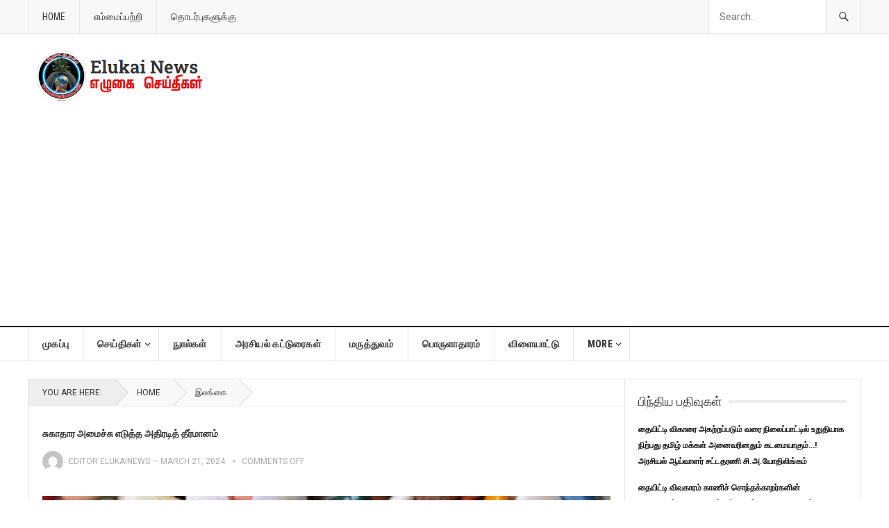

--- FILE ---
content_type: text/html; charset=UTF-8
request_url: https://www.elukainews.com/archives/55664
body_size: 25205
content:
<!DOCTYPE html>
<html lang="en-US">
<head>
<meta charset="UTF-8">
<meta name="viewport" content="width=device-width, initial-scale=1">
<meta http-equiv="X-UA-Compatible" content="IE=edge">
<meta name="HandheldFriendly" content="true">
<meta name="google-adsense-account" content="ca-pub-3798290402122999">
<link rel="profile" href="http://gmpg.org/xfn/11">
<title>சுகாதார அமைச்சு எடுத்த அதிரடித் தீர்மானம் &#8211; Elukai News</title>
<meta name='robots' content='max-image-preview:large' />
<link rel='dns-prefetch' href='//fonts.googleapis.com' />
<link rel="alternate" type="application/rss+xml" title="Elukai News &raquo; Feed" href="https://www.elukainews.com/feed" />
<link rel="alternate" type="application/rss+xml" title="Elukai News &raquo; Comments Feed" href="https://www.elukainews.com/comments/feed" />
<link rel="alternate" title="oEmbed (JSON)" type="application/json+oembed" href="https://www.elukainews.com/wp-json/oembed/1.0/embed?url=https%3A%2F%2Fwww.elukainews.com%2Farchives%2F55664" />
<link rel="alternate" title="oEmbed (XML)" type="text/xml+oembed" href="https://www.elukainews.com/wp-json/oembed/1.0/embed?url=https%3A%2F%2Fwww.elukainews.com%2Farchives%2F55664&#038;format=xml" />
<style id='wp-img-auto-sizes-contain-inline-css' type='text/css'>
img:is([sizes=auto i],[sizes^="auto," i]){contain-intrinsic-size:3000px 1500px}
/*# sourceURL=wp-img-auto-sizes-contain-inline-css */
</style>
<style id='wp-emoji-styles-inline-css' type='text/css'>

	img.wp-smiley, img.emoji {
		display: inline !important;
		border: none !important;
		box-shadow: none !important;
		height: 1em !important;
		width: 1em !important;
		margin: 0 0.07em !important;
		vertical-align: -0.1em !important;
		background: none !important;
		padding: 0 !important;
	}
/*# sourceURL=wp-emoji-styles-inline-css */
</style>
<style id='wp-block-library-inline-css' type='text/css'>
:root{--wp-block-synced-color:#7a00df;--wp-block-synced-color--rgb:122,0,223;--wp-bound-block-color:var(--wp-block-synced-color);--wp-editor-canvas-background:#ddd;--wp-admin-theme-color:#007cba;--wp-admin-theme-color--rgb:0,124,186;--wp-admin-theme-color-darker-10:#006ba1;--wp-admin-theme-color-darker-10--rgb:0,107,160.5;--wp-admin-theme-color-darker-20:#005a87;--wp-admin-theme-color-darker-20--rgb:0,90,135;--wp-admin-border-width-focus:2px}@media (min-resolution:192dpi){:root{--wp-admin-border-width-focus:1.5px}}.wp-element-button{cursor:pointer}:root .has-very-light-gray-background-color{background-color:#eee}:root .has-very-dark-gray-background-color{background-color:#313131}:root .has-very-light-gray-color{color:#eee}:root .has-very-dark-gray-color{color:#313131}:root .has-vivid-green-cyan-to-vivid-cyan-blue-gradient-background{background:linear-gradient(135deg,#00d084,#0693e3)}:root .has-purple-crush-gradient-background{background:linear-gradient(135deg,#34e2e4,#4721fb 50%,#ab1dfe)}:root .has-hazy-dawn-gradient-background{background:linear-gradient(135deg,#faaca8,#dad0ec)}:root .has-subdued-olive-gradient-background{background:linear-gradient(135deg,#fafae1,#67a671)}:root .has-atomic-cream-gradient-background{background:linear-gradient(135deg,#fdd79a,#004a59)}:root .has-nightshade-gradient-background{background:linear-gradient(135deg,#330968,#31cdcf)}:root .has-midnight-gradient-background{background:linear-gradient(135deg,#020381,#2874fc)}:root{--wp--preset--font-size--normal:16px;--wp--preset--font-size--huge:42px}.has-regular-font-size{font-size:1em}.has-larger-font-size{font-size:2.625em}.has-normal-font-size{font-size:var(--wp--preset--font-size--normal)}.has-huge-font-size{font-size:var(--wp--preset--font-size--huge)}.has-text-align-center{text-align:center}.has-text-align-left{text-align:left}.has-text-align-right{text-align:right}.has-fit-text{white-space:nowrap!important}#end-resizable-editor-section{display:none}.aligncenter{clear:both}.items-justified-left{justify-content:flex-start}.items-justified-center{justify-content:center}.items-justified-right{justify-content:flex-end}.items-justified-space-between{justify-content:space-between}.screen-reader-text{border:0;clip-path:inset(50%);height:1px;margin:-1px;overflow:hidden;padding:0;position:absolute;width:1px;word-wrap:normal!important}.screen-reader-text:focus{background-color:#ddd;clip-path:none;color:#444;display:block;font-size:1em;height:auto;left:5px;line-height:normal;padding:15px 23px 14px;text-decoration:none;top:5px;width:auto;z-index:100000}html :where(.has-border-color){border-style:solid}html :where([style*=border-top-color]){border-top-style:solid}html :where([style*=border-right-color]){border-right-style:solid}html :where([style*=border-bottom-color]){border-bottom-style:solid}html :where([style*=border-left-color]){border-left-style:solid}html :where([style*=border-width]){border-style:solid}html :where([style*=border-top-width]){border-top-style:solid}html :where([style*=border-right-width]){border-right-style:solid}html :where([style*=border-bottom-width]){border-bottom-style:solid}html :where([style*=border-left-width]){border-left-style:solid}html :where(img[class*=wp-image-]){height:auto;max-width:100%}:where(figure){margin:0 0 1em}html :where(.is-position-sticky){--wp-admin--admin-bar--position-offset:var(--wp-admin--admin-bar--height,0px)}@media screen and (max-width:600px){html :where(.is-position-sticky){--wp-admin--admin-bar--position-offset:0px}}

/*# sourceURL=wp-block-library-inline-css */
</style><style id='wp-block-gallery-inline-css' type='text/css'>
.blocks-gallery-grid:not(.has-nested-images),.wp-block-gallery:not(.has-nested-images){display:flex;flex-wrap:wrap;list-style-type:none;margin:0;padding:0}.blocks-gallery-grid:not(.has-nested-images) .blocks-gallery-image,.blocks-gallery-grid:not(.has-nested-images) .blocks-gallery-item,.wp-block-gallery:not(.has-nested-images) .blocks-gallery-image,.wp-block-gallery:not(.has-nested-images) .blocks-gallery-item{display:flex;flex-direction:column;flex-grow:1;justify-content:center;margin:0 1em 1em 0;position:relative;width:calc(50% - 1em)}.blocks-gallery-grid:not(.has-nested-images) .blocks-gallery-image:nth-of-type(2n),.blocks-gallery-grid:not(.has-nested-images) .blocks-gallery-item:nth-of-type(2n),.wp-block-gallery:not(.has-nested-images) .blocks-gallery-image:nth-of-type(2n),.wp-block-gallery:not(.has-nested-images) .blocks-gallery-item:nth-of-type(2n){margin-right:0}.blocks-gallery-grid:not(.has-nested-images) .blocks-gallery-image figure,.blocks-gallery-grid:not(.has-nested-images) .blocks-gallery-item figure,.wp-block-gallery:not(.has-nested-images) .blocks-gallery-image figure,.wp-block-gallery:not(.has-nested-images) .blocks-gallery-item figure{align-items:flex-end;display:flex;height:100%;justify-content:flex-start;margin:0}.blocks-gallery-grid:not(.has-nested-images) .blocks-gallery-image img,.blocks-gallery-grid:not(.has-nested-images) .blocks-gallery-item img,.wp-block-gallery:not(.has-nested-images) .blocks-gallery-image img,.wp-block-gallery:not(.has-nested-images) .blocks-gallery-item img{display:block;height:auto;max-width:100%;width:auto}.blocks-gallery-grid:not(.has-nested-images) .blocks-gallery-image figcaption,.blocks-gallery-grid:not(.has-nested-images) .blocks-gallery-item figcaption,.wp-block-gallery:not(.has-nested-images) .blocks-gallery-image figcaption,.wp-block-gallery:not(.has-nested-images) .blocks-gallery-item figcaption{background:linear-gradient(0deg,#000000b3,#0000004d 70%,#0000);bottom:0;box-sizing:border-box;color:#fff;font-size:.8em;margin:0;max-height:100%;overflow:auto;padding:3em .77em .7em;position:absolute;text-align:center;width:100%;z-index:2}.blocks-gallery-grid:not(.has-nested-images) .blocks-gallery-image figcaption img,.blocks-gallery-grid:not(.has-nested-images) .blocks-gallery-item figcaption img,.wp-block-gallery:not(.has-nested-images) .blocks-gallery-image figcaption img,.wp-block-gallery:not(.has-nested-images) .blocks-gallery-item figcaption img{display:inline}.blocks-gallery-grid:not(.has-nested-images) figcaption,.wp-block-gallery:not(.has-nested-images) figcaption{flex-grow:1}.blocks-gallery-grid:not(.has-nested-images).is-cropped .blocks-gallery-image a,.blocks-gallery-grid:not(.has-nested-images).is-cropped .blocks-gallery-image img,.blocks-gallery-grid:not(.has-nested-images).is-cropped .blocks-gallery-item a,.blocks-gallery-grid:not(.has-nested-images).is-cropped .blocks-gallery-item img,.wp-block-gallery:not(.has-nested-images).is-cropped .blocks-gallery-image a,.wp-block-gallery:not(.has-nested-images).is-cropped .blocks-gallery-image img,.wp-block-gallery:not(.has-nested-images).is-cropped .blocks-gallery-item a,.wp-block-gallery:not(.has-nested-images).is-cropped .blocks-gallery-item img{flex:1;height:100%;object-fit:cover;width:100%}.blocks-gallery-grid:not(.has-nested-images).columns-1 .blocks-gallery-image,.blocks-gallery-grid:not(.has-nested-images).columns-1 .blocks-gallery-item,.wp-block-gallery:not(.has-nested-images).columns-1 .blocks-gallery-image,.wp-block-gallery:not(.has-nested-images).columns-1 .blocks-gallery-item{margin-right:0;width:100%}@media (min-width:600px){.blocks-gallery-grid:not(.has-nested-images).columns-3 .blocks-gallery-image,.blocks-gallery-grid:not(.has-nested-images).columns-3 .blocks-gallery-item,.wp-block-gallery:not(.has-nested-images).columns-3 .blocks-gallery-image,.wp-block-gallery:not(.has-nested-images).columns-3 .blocks-gallery-item{margin-right:1em;width:calc(33.33333% - .66667em)}.blocks-gallery-grid:not(.has-nested-images).columns-4 .blocks-gallery-image,.blocks-gallery-grid:not(.has-nested-images).columns-4 .blocks-gallery-item,.wp-block-gallery:not(.has-nested-images).columns-4 .blocks-gallery-image,.wp-block-gallery:not(.has-nested-images).columns-4 .blocks-gallery-item{margin-right:1em;width:calc(25% - .75em)}.blocks-gallery-grid:not(.has-nested-images).columns-5 .blocks-gallery-image,.blocks-gallery-grid:not(.has-nested-images).columns-5 .blocks-gallery-item,.wp-block-gallery:not(.has-nested-images).columns-5 .blocks-gallery-image,.wp-block-gallery:not(.has-nested-images).columns-5 .blocks-gallery-item{margin-right:1em;width:calc(20% - .8em)}.blocks-gallery-grid:not(.has-nested-images).columns-6 .blocks-gallery-image,.blocks-gallery-grid:not(.has-nested-images).columns-6 .blocks-gallery-item,.wp-block-gallery:not(.has-nested-images).columns-6 .blocks-gallery-image,.wp-block-gallery:not(.has-nested-images).columns-6 .blocks-gallery-item{margin-right:1em;width:calc(16.66667% - .83333em)}.blocks-gallery-grid:not(.has-nested-images).columns-7 .blocks-gallery-image,.blocks-gallery-grid:not(.has-nested-images).columns-7 .blocks-gallery-item,.wp-block-gallery:not(.has-nested-images).columns-7 .blocks-gallery-image,.wp-block-gallery:not(.has-nested-images).columns-7 .blocks-gallery-item{margin-right:1em;width:calc(14.28571% - .85714em)}.blocks-gallery-grid:not(.has-nested-images).columns-8 .blocks-gallery-image,.blocks-gallery-grid:not(.has-nested-images).columns-8 .blocks-gallery-item,.wp-block-gallery:not(.has-nested-images).columns-8 .blocks-gallery-image,.wp-block-gallery:not(.has-nested-images).columns-8 .blocks-gallery-item{margin-right:1em;width:calc(12.5% - .875em)}.blocks-gallery-grid:not(.has-nested-images).columns-1 .blocks-gallery-image:nth-of-type(1n),.blocks-gallery-grid:not(.has-nested-images).columns-1 .blocks-gallery-item:nth-of-type(1n),.blocks-gallery-grid:not(.has-nested-images).columns-2 .blocks-gallery-image:nth-of-type(2n),.blocks-gallery-grid:not(.has-nested-images).columns-2 .blocks-gallery-item:nth-of-type(2n),.blocks-gallery-grid:not(.has-nested-images).columns-3 .blocks-gallery-image:nth-of-type(3n),.blocks-gallery-grid:not(.has-nested-images).columns-3 .blocks-gallery-item:nth-of-type(3n),.blocks-gallery-grid:not(.has-nested-images).columns-4 .blocks-gallery-image:nth-of-type(4n),.blocks-gallery-grid:not(.has-nested-images).columns-4 .blocks-gallery-item:nth-of-type(4n),.blocks-gallery-grid:not(.has-nested-images).columns-5 .blocks-gallery-image:nth-of-type(5n),.blocks-gallery-grid:not(.has-nested-images).columns-5 .blocks-gallery-item:nth-of-type(5n),.blocks-gallery-grid:not(.has-nested-images).columns-6 .blocks-gallery-image:nth-of-type(6n),.blocks-gallery-grid:not(.has-nested-images).columns-6 .blocks-gallery-item:nth-of-type(6n),.blocks-gallery-grid:not(.has-nested-images).columns-7 .blocks-gallery-image:nth-of-type(7n),.blocks-gallery-grid:not(.has-nested-images).columns-7 .blocks-gallery-item:nth-of-type(7n),.blocks-gallery-grid:not(.has-nested-images).columns-8 .blocks-gallery-image:nth-of-type(8n),.blocks-gallery-grid:not(.has-nested-images).columns-8 .blocks-gallery-item:nth-of-type(8n),.wp-block-gallery:not(.has-nested-images).columns-1 .blocks-gallery-image:nth-of-type(1n),.wp-block-gallery:not(.has-nested-images).columns-1 .blocks-gallery-item:nth-of-type(1n),.wp-block-gallery:not(.has-nested-images).columns-2 .blocks-gallery-image:nth-of-type(2n),.wp-block-gallery:not(.has-nested-images).columns-2 .blocks-gallery-item:nth-of-type(2n),.wp-block-gallery:not(.has-nested-images).columns-3 .blocks-gallery-image:nth-of-type(3n),.wp-block-gallery:not(.has-nested-images).columns-3 .blocks-gallery-item:nth-of-type(3n),.wp-block-gallery:not(.has-nested-images).columns-4 .blocks-gallery-image:nth-of-type(4n),.wp-block-gallery:not(.has-nested-images).columns-4 .blocks-gallery-item:nth-of-type(4n),.wp-block-gallery:not(.has-nested-images).columns-5 .blocks-gallery-image:nth-of-type(5n),.wp-block-gallery:not(.has-nested-images).columns-5 .blocks-gallery-item:nth-of-type(5n),.wp-block-gallery:not(.has-nested-images).columns-6 .blocks-gallery-image:nth-of-type(6n),.wp-block-gallery:not(.has-nested-images).columns-6 .blocks-gallery-item:nth-of-type(6n),.wp-block-gallery:not(.has-nested-images).columns-7 .blocks-gallery-image:nth-of-type(7n),.wp-block-gallery:not(.has-nested-images).columns-7 .blocks-gallery-item:nth-of-type(7n),.wp-block-gallery:not(.has-nested-images).columns-8 .blocks-gallery-image:nth-of-type(8n),.wp-block-gallery:not(.has-nested-images).columns-8 .blocks-gallery-item:nth-of-type(8n){margin-right:0}}.blocks-gallery-grid:not(.has-nested-images) .blocks-gallery-image:last-child,.blocks-gallery-grid:not(.has-nested-images) .blocks-gallery-item:last-child,.wp-block-gallery:not(.has-nested-images) .blocks-gallery-image:last-child,.wp-block-gallery:not(.has-nested-images) .blocks-gallery-item:last-child{margin-right:0}.blocks-gallery-grid:not(.has-nested-images).alignleft,.blocks-gallery-grid:not(.has-nested-images).alignright,.wp-block-gallery:not(.has-nested-images).alignleft,.wp-block-gallery:not(.has-nested-images).alignright{max-width:420px;width:100%}.blocks-gallery-grid:not(.has-nested-images).aligncenter .blocks-gallery-item figure,.wp-block-gallery:not(.has-nested-images).aligncenter .blocks-gallery-item figure{justify-content:center}.wp-block-gallery:not(.is-cropped) .blocks-gallery-item{align-self:flex-start}figure.wp-block-gallery.has-nested-images{align-items:normal}.wp-block-gallery.has-nested-images figure.wp-block-image:not(#individual-image){margin:0;width:calc(50% - var(--wp--style--unstable-gallery-gap, 16px)/2)}.wp-block-gallery.has-nested-images figure.wp-block-image{box-sizing:border-box;display:flex;flex-direction:column;flex-grow:1;justify-content:center;max-width:100%;position:relative}.wp-block-gallery.has-nested-images figure.wp-block-image>a,.wp-block-gallery.has-nested-images figure.wp-block-image>div{flex-direction:column;flex-grow:1;margin:0}.wp-block-gallery.has-nested-images figure.wp-block-image img{display:block;height:auto;max-width:100%!important;width:auto}.wp-block-gallery.has-nested-images figure.wp-block-image figcaption,.wp-block-gallery.has-nested-images figure.wp-block-image:has(figcaption):before{bottom:0;left:0;max-height:100%;position:absolute;right:0}.wp-block-gallery.has-nested-images figure.wp-block-image:has(figcaption):before{backdrop-filter:blur(3px);content:"";height:100%;-webkit-mask-image:linear-gradient(0deg,#000 20%,#0000);mask-image:linear-gradient(0deg,#000 20%,#0000);max-height:40%;pointer-events:none}.wp-block-gallery.has-nested-images figure.wp-block-image figcaption{box-sizing:border-box;color:#fff;font-size:13px;margin:0;overflow:auto;padding:1em;text-align:center;text-shadow:0 0 1.5px #000}.wp-block-gallery.has-nested-images figure.wp-block-image figcaption::-webkit-scrollbar{height:12px;width:12px}.wp-block-gallery.has-nested-images figure.wp-block-image figcaption::-webkit-scrollbar-track{background-color:initial}.wp-block-gallery.has-nested-images figure.wp-block-image figcaption::-webkit-scrollbar-thumb{background-clip:padding-box;background-color:initial;border:3px solid #0000;border-radius:8px}.wp-block-gallery.has-nested-images figure.wp-block-image figcaption:focus-within::-webkit-scrollbar-thumb,.wp-block-gallery.has-nested-images figure.wp-block-image figcaption:focus::-webkit-scrollbar-thumb,.wp-block-gallery.has-nested-images figure.wp-block-image figcaption:hover::-webkit-scrollbar-thumb{background-color:#fffc}.wp-block-gallery.has-nested-images figure.wp-block-image figcaption{scrollbar-color:#0000 #0000;scrollbar-gutter:stable both-edges;scrollbar-width:thin}.wp-block-gallery.has-nested-images figure.wp-block-image figcaption:focus,.wp-block-gallery.has-nested-images figure.wp-block-image figcaption:focus-within,.wp-block-gallery.has-nested-images figure.wp-block-image figcaption:hover{scrollbar-color:#fffc #0000}.wp-block-gallery.has-nested-images figure.wp-block-image figcaption{will-change:transform}@media (hover:none){.wp-block-gallery.has-nested-images figure.wp-block-image figcaption{scrollbar-color:#fffc #0000}}.wp-block-gallery.has-nested-images figure.wp-block-image figcaption{background:linear-gradient(0deg,#0006,#0000)}.wp-block-gallery.has-nested-images figure.wp-block-image figcaption img{display:inline}.wp-block-gallery.has-nested-images figure.wp-block-image figcaption a{color:inherit}.wp-block-gallery.has-nested-images figure.wp-block-image.has-custom-border img{box-sizing:border-box}.wp-block-gallery.has-nested-images figure.wp-block-image.has-custom-border>a,.wp-block-gallery.has-nested-images figure.wp-block-image.has-custom-border>div,.wp-block-gallery.has-nested-images figure.wp-block-image.is-style-rounded>a,.wp-block-gallery.has-nested-images figure.wp-block-image.is-style-rounded>div{flex:1 1 auto}.wp-block-gallery.has-nested-images figure.wp-block-image.has-custom-border figcaption,.wp-block-gallery.has-nested-images figure.wp-block-image.is-style-rounded figcaption{background:none;color:inherit;flex:initial;margin:0;padding:10px 10px 9px;position:relative;text-shadow:none}.wp-block-gallery.has-nested-images figure.wp-block-image.has-custom-border:before,.wp-block-gallery.has-nested-images figure.wp-block-image.is-style-rounded:before{content:none}.wp-block-gallery.has-nested-images figcaption{flex-basis:100%;flex-grow:1;text-align:center}.wp-block-gallery.has-nested-images:not(.is-cropped) figure.wp-block-image:not(#individual-image){margin-bottom:auto;margin-top:0}.wp-block-gallery.has-nested-images.is-cropped figure.wp-block-image:not(#individual-image){align-self:inherit}.wp-block-gallery.has-nested-images.is-cropped figure.wp-block-image:not(#individual-image)>a,.wp-block-gallery.has-nested-images.is-cropped figure.wp-block-image:not(#individual-image)>div:not(.components-drop-zone){display:flex}.wp-block-gallery.has-nested-images.is-cropped figure.wp-block-image:not(#individual-image) a,.wp-block-gallery.has-nested-images.is-cropped figure.wp-block-image:not(#individual-image) img{flex:1 0 0%;height:100%;object-fit:cover;width:100%}.wp-block-gallery.has-nested-images.columns-1 figure.wp-block-image:not(#individual-image){width:100%}@media (min-width:600px){.wp-block-gallery.has-nested-images.columns-3 figure.wp-block-image:not(#individual-image){width:calc(33.33333% - var(--wp--style--unstable-gallery-gap, 16px)*.66667)}.wp-block-gallery.has-nested-images.columns-4 figure.wp-block-image:not(#individual-image){width:calc(25% - var(--wp--style--unstable-gallery-gap, 16px)*.75)}.wp-block-gallery.has-nested-images.columns-5 figure.wp-block-image:not(#individual-image){width:calc(20% - var(--wp--style--unstable-gallery-gap, 16px)*.8)}.wp-block-gallery.has-nested-images.columns-6 figure.wp-block-image:not(#individual-image){width:calc(16.66667% - var(--wp--style--unstable-gallery-gap, 16px)*.83333)}.wp-block-gallery.has-nested-images.columns-7 figure.wp-block-image:not(#individual-image){width:calc(14.28571% - var(--wp--style--unstable-gallery-gap, 16px)*.85714)}.wp-block-gallery.has-nested-images.columns-8 figure.wp-block-image:not(#individual-image){width:calc(12.5% - var(--wp--style--unstable-gallery-gap, 16px)*.875)}.wp-block-gallery.has-nested-images.columns-default figure.wp-block-image:not(#individual-image){width:calc(33.33% - var(--wp--style--unstable-gallery-gap, 16px)*.66667)}.wp-block-gallery.has-nested-images.columns-default figure.wp-block-image:not(#individual-image):first-child:nth-last-child(2),.wp-block-gallery.has-nested-images.columns-default figure.wp-block-image:not(#individual-image):first-child:nth-last-child(2)~figure.wp-block-image:not(#individual-image){width:calc(50% - var(--wp--style--unstable-gallery-gap, 16px)*.5)}.wp-block-gallery.has-nested-images.columns-default figure.wp-block-image:not(#individual-image):first-child:last-child{width:100%}}.wp-block-gallery.has-nested-images.alignleft,.wp-block-gallery.has-nested-images.alignright{max-width:420px;width:100%}.wp-block-gallery.has-nested-images.aligncenter{justify-content:center}
/*# sourceURL=https://www.elukainews.com/wp-includes/blocks/gallery/style.min.css */
</style>
<style id='wp-block-image-inline-css' type='text/css'>
.wp-block-image>a,.wp-block-image>figure>a{display:inline-block}.wp-block-image img{box-sizing:border-box;height:auto;max-width:100%;vertical-align:bottom}@media not (prefers-reduced-motion){.wp-block-image img.hide{visibility:hidden}.wp-block-image img.show{animation:show-content-image .4s}}.wp-block-image[style*=border-radius] img,.wp-block-image[style*=border-radius]>a{border-radius:inherit}.wp-block-image.has-custom-border img{box-sizing:border-box}.wp-block-image.aligncenter{text-align:center}.wp-block-image.alignfull>a,.wp-block-image.alignwide>a{width:100%}.wp-block-image.alignfull img,.wp-block-image.alignwide img{height:auto;width:100%}.wp-block-image .aligncenter,.wp-block-image .alignleft,.wp-block-image .alignright,.wp-block-image.aligncenter,.wp-block-image.alignleft,.wp-block-image.alignright{display:table}.wp-block-image .aligncenter>figcaption,.wp-block-image .alignleft>figcaption,.wp-block-image .alignright>figcaption,.wp-block-image.aligncenter>figcaption,.wp-block-image.alignleft>figcaption,.wp-block-image.alignright>figcaption{caption-side:bottom;display:table-caption}.wp-block-image .alignleft{float:left;margin:.5em 1em .5em 0}.wp-block-image .alignright{float:right;margin:.5em 0 .5em 1em}.wp-block-image .aligncenter{margin-left:auto;margin-right:auto}.wp-block-image :where(figcaption){margin-bottom:1em;margin-top:.5em}.wp-block-image.is-style-circle-mask img{border-radius:9999px}@supports ((-webkit-mask-image:none) or (mask-image:none)) or (-webkit-mask-image:none){.wp-block-image.is-style-circle-mask img{border-radius:0;-webkit-mask-image:url('data:image/svg+xml;utf8,<svg viewBox="0 0 100 100" xmlns="http://www.w3.org/2000/svg"><circle cx="50" cy="50" r="50"/></svg>');mask-image:url('data:image/svg+xml;utf8,<svg viewBox="0 0 100 100" xmlns="http://www.w3.org/2000/svg"><circle cx="50" cy="50" r="50"/></svg>');mask-mode:alpha;-webkit-mask-position:center;mask-position:center;-webkit-mask-repeat:no-repeat;mask-repeat:no-repeat;-webkit-mask-size:contain;mask-size:contain}}:root :where(.wp-block-image.is-style-rounded img,.wp-block-image .is-style-rounded img){border-radius:9999px}.wp-block-image figure{margin:0}.wp-lightbox-container{display:flex;flex-direction:column;position:relative}.wp-lightbox-container img{cursor:zoom-in}.wp-lightbox-container img:hover+button{opacity:1}.wp-lightbox-container button{align-items:center;backdrop-filter:blur(16px) saturate(180%);background-color:#5a5a5a40;border:none;border-radius:4px;cursor:zoom-in;display:flex;height:20px;justify-content:center;opacity:0;padding:0;position:absolute;right:16px;text-align:center;top:16px;width:20px;z-index:100}@media not (prefers-reduced-motion){.wp-lightbox-container button{transition:opacity .2s ease}}.wp-lightbox-container button:focus-visible{outline:3px auto #5a5a5a40;outline:3px auto -webkit-focus-ring-color;outline-offset:3px}.wp-lightbox-container button:hover{cursor:pointer;opacity:1}.wp-lightbox-container button:focus{opacity:1}.wp-lightbox-container button:focus,.wp-lightbox-container button:hover,.wp-lightbox-container button:not(:hover):not(:active):not(.has-background){background-color:#5a5a5a40;border:none}.wp-lightbox-overlay{box-sizing:border-box;cursor:zoom-out;height:100vh;left:0;overflow:hidden;position:fixed;top:0;visibility:hidden;width:100%;z-index:100000}.wp-lightbox-overlay .close-button{align-items:center;cursor:pointer;display:flex;justify-content:center;min-height:40px;min-width:40px;padding:0;position:absolute;right:calc(env(safe-area-inset-right) + 16px);top:calc(env(safe-area-inset-top) + 16px);z-index:5000000}.wp-lightbox-overlay .close-button:focus,.wp-lightbox-overlay .close-button:hover,.wp-lightbox-overlay .close-button:not(:hover):not(:active):not(.has-background){background:none;border:none}.wp-lightbox-overlay .lightbox-image-container{height:var(--wp--lightbox-container-height);left:50%;overflow:hidden;position:absolute;top:50%;transform:translate(-50%,-50%);transform-origin:top left;width:var(--wp--lightbox-container-width);z-index:9999999999}.wp-lightbox-overlay .wp-block-image{align-items:center;box-sizing:border-box;display:flex;height:100%;justify-content:center;margin:0;position:relative;transform-origin:0 0;width:100%;z-index:3000000}.wp-lightbox-overlay .wp-block-image img{height:var(--wp--lightbox-image-height);min-height:var(--wp--lightbox-image-height);min-width:var(--wp--lightbox-image-width);width:var(--wp--lightbox-image-width)}.wp-lightbox-overlay .wp-block-image figcaption{display:none}.wp-lightbox-overlay button{background:none;border:none}.wp-lightbox-overlay .scrim{background-color:#fff;height:100%;opacity:.9;position:absolute;width:100%;z-index:2000000}.wp-lightbox-overlay.active{visibility:visible}@media not (prefers-reduced-motion){.wp-lightbox-overlay.active{animation:turn-on-visibility .25s both}.wp-lightbox-overlay.active img{animation:turn-on-visibility .35s both}.wp-lightbox-overlay.show-closing-animation:not(.active){animation:turn-off-visibility .35s both}.wp-lightbox-overlay.show-closing-animation:not(.active) img{animation:turn-off-visibility .25s both}.wp-lightbox-overlay.zoom.active{animation:none;opacity:1;visibility:visible}.wp-lightbox-overlay.zoom.active .lightbox-image-container{animation:lightbox-zoom-in .4s}.wp-lightbox-overlay.zoom.active .lightbox-image-container img{animation:none}.wp-lightbox-overlay.zoom.active .scrim{animation:turn-on-visibility .4s forwards}.wp-lightbox-overlay.zoom.show-closing-animation:not(.active){animation:none}.wp-lightbox-overlay.zoom.show-closing-animation:not(.active) .lightbox-image-container{animation:lightbox-zoom-out .4s}.wp-lightbox-overlay.zoom.show-closing-animation:not(.active) .lightbox-image-container img{animation:none}.wp-lightbox-overlay.zoom.show-closing-animation:not(.active) .scrim{animation:turn-off-visibility .4s forwards}}@keyframes show-content-image{0%{visibility:hidden}99%{visibility:hidden}to{visibility:visible}}@keyframes turn-on-visibility{0%{opacity:0}to{opacity:1}}@keyframes turn-off-visibility{0%{opacity:1;visibility:visible}99%{opacity:0;visibility:visible}to{opacity:0;visibility:hidden}}@keyframes lightbox-zoom-in{0%{transform:translate(calc((-100vw + var(--wp--lightbox-scrollbar-width))/2 + var(--wp--lightbox-initial-left-position)),calc(-50vh + var(--wp--lightbox-initial-top-position))) scale(var(--wp--lightbox-scale))}to{transform:translate(-50%,-50%) scale(1)}}@keyframes lightbox-zoom-out{0%{transform:translate(-50%,-50%) scale(1);visibility:visible}99%{visibility:visible}to{transform:translate(calc((-100vw + var(--wp--lightbox-scrollbar-width))/2 + var(--wp--lightbox-initial-left-position)),calc(-50vh + var(--wp--lightbox-initial-top-position))) scale(var(--wp--lightbox-scale));visibility:hidden}}
/*# sourceURL=https://www.elukainews.com/wp-includes/blocks/image/style.min.css */
</style>
<style id='global-styles-inline-css' type='text/css'>
:root{--wp--preset--aspect-ratio--square: 1;--wp--preset--aspect-ratio--4-3: 4/3;--wp--preset--aspect-ratio--3-4: 3/4;--wp--preset--aspect-ratio--3-2: 3/2;--wp--preset--aspect-ratio--2-3: 2/3;--wp--preset--aspect-ratio--16-9: 16/9;--wp--preset--aspect-ratio--9-16: 9/16;--wp--preset--color--black: #000000;--wp--preset--color--cyan-bluish-gray: #abb8c3;--wp--preset--color--white: #ffffff;--wp--preset--color--pale-pink: #f78da7;--wp--preset--color--vivid-red: #cf2e2e;--wp--preset--color--luminous-vivid-orange: #ff6900;--wp--preset--color--luminous-vivid-amber: #fcb900;--wp--preset--color--light-green-cyan: #7bdcb5;--wp--preset--color--vivid-green-cyan: #00d084;--wp--preset--color--pale-cyan-blue: #8ed1fc;--wp--preset--color--vivid-cyan-blue: #0693e3;--wp--preset--color--vivid-purple: #9b51e0;--wp--preset--gradient--vivid-cyan-blue-to-vivid-purple: linear-gradient(135deg,rgb(6,147,227) 0%,rgb(155,81,224) 100%);--wp--preset--gradient--light-green-cyan-to-vivid-green-cyan: linear-gradient(135deg,rgb(122,220,180) 0%,rgb(0,208,130) 100%);--wp--preset--gradient--luminous-vivid-amber-to-luminous-vivid-orange: linear-gradient(135deg,rgb(252,185,0) 0%,rgb(255,105,0) 100%);--wp--preset--gradient--luminous-vivid-orange-to-vivid-red: linear-gradient(135deg,rgb(255,105,0) 0%,rgb(207,46,46) 100%);--wp--preset--gradient--very-light-gray-to-cyan-bluish-gray: linear-gradient(135deg,rgb(238,238,238) 0%,rgb(169,184,195) 100%);--wp--preset--gradient--cool-to-warm-spectrum: linear-gradient(135deg,rgb(74,234,220) 0%,rgb(151,120,209) 20%,rgb(207,42,186) 40%,rgb(238,44,130) 60%,rgb(251,105,98) 80%,rgb(254,248,76) 100%);--wp--preset--gradient--blush-light-purple: linear-gradient(135deg,rgb(255,206,236) 0%,rgb(152,150,240) 100%);--wp--preset--gradient--blush-bordeaux: linear-gradient(135deg,rgb(254,205,165) 0%,rgb(254,45,45) 50%,rgb(107,0,62) 100%);--wp--preset--gradient--luminous-dusk: linear-gradient(135deg,rgb(255,203,112) 0%,rgb(199,81,192) 50%,rgb(65,88,208) 100%);--wp--preset--gradient--pale-ocean: linear-gradient(135deg,rgb(255,245,203) 0%,rgb(182,227,212) 50%,rgb(51,167,181) 100%);--wp--preset--gradient--electric-grass: linear-gradient(135deg,rgb(202,248,128) 0%,rgb(113,206,126) 100%);--wp--preset--gradient--midnight: linear-gradient(135deg,rgb(2,3,129) 0%,rgb(40,116,252) 100%);--wp--preset--font-size--small: 13px;--wp--preset--font-size--medium: 20px;--wp--preset--font-size--large: 36px;--wp--preset--font-size--x-large: 42px;--wp--preset--spacing--20: 0.44rem;--wp--preset--spacing--30: 0.67rem;--wp--preset--spacing--40: 1rem;--wp--preset--spacing--50: 1.5rem;--wp--preset--spacing--60: 2.25rem;--wp--preset--spacing--70: 3.38rem;--wp--preset--spacing--80: 5.06rem;--wp--preset--shadow--natural: 6px 6px 9px rgba(0, 0, 0, 0.2);--wp--preset--shadow--deep: 12px 12px 50px rgba(0, 0, 0, 0.4);--wp--preset--shadow--sharp: 6px 6px 0px rgba(0, 0, 0, 0.2);--wp--preset--shadow--outlined: 6px 6px 0px -3px rgb(255, 255, 255), 6px 6px rgb(0, 0, 0);--wp--preset--shadow--crisp: 6px 6px 0px rgb(0, 0, 0);}:where(.is-layout-flex){gap: 0.5em;}:where(.is-layout-grid){gap: 0.5em;}body .is-layout-flex{display: flex;}.is-layout-flex{flex-wrap: wrap;align-items: center;}.is-layout-flex > :is(*, div){margin: 0;}body .is-layout-grid{display: grid;}.is-layout-grid > :is(*, div){margin: 0;}:where(.wp-block-columns.is-layout-flex){gap: 2em;}:where(.wp-block-columns.is-layout-grid){gap: 2em;}:where(.wp-block-post-template.is-layout-flex){gap: 1.25em;}:where(.wp-block-post-template.is-layout-grid){gap: 1.25em;}.has-black-color{color: var(--wp--preset--color--black) !important;}.has-cyan-bluish-gray-color{color: var(--wp--preset--color--cyan-bluish-gray) !important;}.has-white-color{color: var(--wp--preset--color--white) !important;}.has-pale-pink-color{color: var(--wp--preset--color--pale-pink) !important;}.has-vivid-red-color{color: var(--wp--preset--color--vivid-red) !important;}.has-luminous-vivid-orange-color{color: var(--wp--preset--color--luminous-vivid-orange) !important;}.has-luminous-vivid-amber-color{color: var(--wp--preset--color--luminous-vivid-amber) !important;}.has-light-green-cyan-color{color: var(--wp--preset--color--light-green-cyan) !important;}.has-vivid-green-cyan-color{color: var(--wp--preset--color--vivid-green-cyan) !important;}.has-pale-cyan-blue-color{color: var(--wp--preset--color--pale-cyan-blue) !important;}.has-vivid-cyan-blue-color{color: var(--wp--preset--color--vivid-cyan-blue) !important;}.has-vivid-purple-color{color: var(--wp--preset--color--vivid-purple) !important;}.has-black-background-color{background-color: var(--wp--preset--color--black) !important;}.has-cyan-bluish-gray-background-color{background-color: var(--wp--preset--color--cyan-bluish-gray) !important;}.has-white-background-color{background-color: var(--wp--preset--color--white) !important;}.has-pale-pink-background-color{background-color: var(--wp--preset--color--pale-pink) !important;}.has-vivid-red-background-color{background-color: var(--wp--preset--color--vivid-red) !important;}.has-luminous-vivid-orange-background-color{background-color: var(--wp--preset--color--luminous-vivid-orange) !important;}.has-luminous-vivid-amber-background-color{background-color: var(--wp--preset--color--luminous-vivid-amber) !important;}.has-light-green-cyan-background-color{background-color: var(--wp--preset--color--light-green-cyan) !important;}.has-vivid-green-cyan-background-color{background-color: var(--wp--preset--color--vivid-green-cyan) !important;}.has-pale-cyan-blue-background-color{background-color: var(--wp--preset--color--pale-cyan-blue) !important;}.has-vivid-cyan-blue-background-color{background-color: var(--wp--preset--color--vivid-cyan-blue) !important;}.has-vivid-purple-background-color{background-color: var(--wp--preset--color--vivid-purple) !important;}.has-black-border-color{border-color: var(--wp--preset--color--black) !important;}.has-cyan-bluish-gray-border-color{border-color: var(--wp--preset--color--cyan-bluish-gray) !important;}.has-white-border-color{border-color: var(--wp--preset--color--white) !important;}.has-pale-pink-border-color{border-color: var(--wp--preset--color--pale-pink) !important;}.has-vivid-red-border-color{border-color: var(--wp--preset--color--vivid-red) !important;}.has-luminous-vivid-orange-border-color{border-color: var(--wp--preset--color--luminous-vivid-orange) !important;}.has-luminous-vivid-amber-border-color{border-color: var(--wp--preset--color--luminous-vivid-amber) !important;}.has-light-green-cyan-border-color{border-color: var(--wp--preset--color--light-green-cyan) !important;}.has-vivid-green-cyan-border-color{border-color: var(--wp--preset--color--vivid-green-cyan) !important;}.has-pale-cyan-blue-border-color{border-color: var(--wp--preset--color--pale-cyan-blue) !important;}.has-vivid-cyan-blue-border-color{border-color: var(--wp--preset--color--vivid-cyan-blue) !important;}.has-vivid-purple-border-color{border-color: var(--wp--preset--color--vivid-purple) !important;}.has-vivid-cyan-blue-to-vivid-purple-gradient-background{background: var(--wp--preset--gradient--vivid-cyan-blue-to-vivid-purple) !important;}.has-light-green-cyan-to-vivid-green-cyan-gradient-background{background: var(--wp--preset--gradient--light-green-cyan-to-vivid-green-cyan) !important;}.has-luminous-vivid-amber-to-luminous-vivid-orange-gradient-background{background: var(--wp--preset--gradient--luminous-vivid-amber-to-luminous-vivid-orange) !important;}.has-luminous-vivid-orange-to-vivid-red-gradient-background{background: var(--wp--preset--gradient--luminous-vivid-orange-to-vivid-red) !important;}.has-very-light-gray-to-cyan-bluish-gray-gradient-background{background: var(--wp--preset--gradient--very-light-gray-to-cyan-bluish-gray) !important;}.has-cool-to-warm-spectrum-gradient-background{background: var(--wp--preset--gradient--cool-to-warm-spectrum) !important;}.has-blush-light-purple-gradient-background{background: var(--wp--preset--gradient--blush-light-purple) !important;}.has-blush-bordeaux-gradient-background{background: var(--wp--preset--gradient--blush-bordeaux) !important;}.has-luminous-dusk-gradient-background{background: var(--wp--preset--gradient--luminous-dusk) !important;}.has-pale-ocean-gradient-background{background: var(--wp--preset--gradient--pale-ocean) !important;}.has-electric-grass-gradient-background{background: var(--wp--preset--gradient--electric-grass) !important;}.has-midnight-gradient-background{background: var(--wp--preset--gradient--midnight) !important;}.has-small-font-size{font-size: var(--wp--preset--font-size--small) !important;}.has-medium-font-size{font-size: var(--wp--preset--font-size--medium) !important;}.has-large-font-size{font-size: var(--wp--preset--font-size--large) !important;}.has-x-large-font-size{font-size: var(--wp--preset--font-size--x-large) !important;}
/*# sourceURL=global-styles-inline-css */
</style>
<style id='core-block-supports-inline-css' type='text/css'>
.wp-block-gallery.wp-block-gallery-1{--wp--style--unstable-gallery-gap:var( --wp--style--gallery-gap-default, var( --gallery-block--gutter-size, var( --wp--style--block-gap, 0.5em ) ) );gap:var( --wp--style--gallery-gap-default, var( --gallery-block--gutter-size, var( --wp--style--block-gap, 0.5em ) ) );}.wp-block-gallery.wp-block-gallery-2{--wp--style--unstable-gallery-gap:var( --wp--style--gallery-gap-default, var( --gallery-block--gutter-size, var( --wp--style--block-gap, 0.5em ) ) );gap:var( --wp--style--gallery-gap-default, var( --gallery-block--gutter-size, var( --wp--style--block-gap, 0.5em ) ) );}.wp-block-gallery.wp-block-gallery-3{--wp--style--unstable-gallery-gap:var( --wp--style--gallery-gap-default, var( --gallery-block--gutter-size, var( --wp--style--block-gap, 0.5em ) ) );gap:var( --wp--style--gallery-gap-default, var( --gallery-block--gutter-size, var( --wp--style--block-gap, 0.5em ) ) );}.wp-block-gallery.wp-block-gallery-4{--wp--style--unstable-gallery-gap:var( --wp--style--gallery-gap-default, var( --gallery-block--gutter-size, var( --wp--style--block-gap, 0.5em ) ) );gap:var( --wp--style--gallery-gap-default, var( --gallery-block--gutter-size, var( --wp--style--block-gap, 0.5em ) ) );}.wp-block-gallery.wp-block-gallery-5{--wp--style--unstable-gallery-gap:var( --wp--style--gallery-gap-default, var( --gallery-block--gutter-size, var( --wp--style--block-gap, 0.5em ) ) );gap:var( --wp--style--gallery-gap-default, var( --gallery-block--gutter-size, var( --wp--style--block-gap, 0.5em ) ) );}.wp-block-gallery.wp-block-gallery-6{--wp--style--unstable-gallery-gap:var( --wp--style--gallery-gap-default, var( --gallery-block--gutter-size, var( --wp--style--block-gap, 0.5em ) ) );gap:var( --wp--style--gallery-gap-default, var( --gallery-block--gutter-size, var( --wp--style--block-gap, 0.5em ) ) );}
/*# sourceURL=core-block-supports-inline-css */
</style>

<style id='classic-theme-styles-inline-css' type='text/css'>
/*! This file is auto-generated */
.wp-block-button__link{color:#fff;background-color:#32373c;border-radius:9999px;box-shadow:none;text-decoration:none;padding:calc(.667em + 2px) calc(1.333em + 2px);font-size:1.125em}.wp-block-file__button{background:#32373c;color:#fff;text-decoration:none}
/*# sourceURL=/wp-includes/css/classic-themes.min.css */
</style>
<link rel='stylesheet' id='ssb-front-css-css' href='https://www.elukainews.com/wp-content/plugins/simple-social-buttons/assets/css/front.css?ver=6.2.0' type='text/css' media='all' />
<link rel='stylesheet' id='demo_fonts-css' href='//fonts.googleapis.com/css?family=Roboto%3Aregular%2Citalic%2C700|Roboto+Slab%3Aregular%2C700|Roboto+Condensed%3Aregular%2Citalic%2C700%26subset%3Dlatin%2C' type='text/css' media='screen' />
<link rel='stylesheet' id='goodpress-style-css' href='https://www.elukainews.com/wp-content/themes/speedpress-pro/style.css?ver=20180523' type='text/css' media='all' />
<link rel='stylesheet' id='genericons-style-css' href='https://www.elukainews.com/wp-content/themes/speedpress-pro/genericons/genericons.css?ver=6.9' type='text/css' media='all' />
<link rel='stylesheet' id='responsive-style-css' href='https://www.elukainews.com/wp-content/themes/speedpress-pro/responsive.css?ver=20161209' type='text/css' media='all' />
<script type="text/javascript" src="https://www.elukainews.com/wp-includes/js/jquery/jquery.min.js?ver=3.7.1" id="jquery-core-js"></script>
<script type="text/javascript" src="https://www.elukainews.com/wp-includes/js/jquery/jquery-migrate.min.js?ver=3.4.1" id="jquery-migrate-js"></script>
<link rel="https://api.w.org/" href="https://www.elukainews.com/wp-json/" /><link rel="alternate" title="JSON" type="application/json" href="https://www.elukainews.com/wp-json/wp/v2/posts/55664" /><link rel="EditURI" type="application/rsd+xml" title="RSD" href="https://www.elukainews.com/xmlrpc.php?rsd" />
<meta name="generator" content="WordPress 6.9" />
<link rel="canonical" href="https://www.elukainews.com/archives/55664" />
<link rel='shortlink' href='https://www.elukainews.com/?p=55664' />
 <style media="screen">

		.simplesocialbuttons.simplesocialbuttons_inline .ssb-fb-like, .simplesocialbuttons.simplesocialbuttons_inline amp-facebook-like {
	  margin: ;
	}
		 /*inline margin*/
	
	
	
	
	
	
			 .simplesocialbuttons.simplesocialbuttons_inline.simplesocial-simple-icons button{
		 margin: ;
	 }

			 /*margin-digbar*/

	
	
	
	
	
	
	
</style>

<!-- Open Graph Meta Tags generated by Simple Social Buttons 6.2.0 -->
<meta property="og:title" content="சுகாதார அமைச்சு எடுத்த அதிரடித் தீர்மானம் - Elukai News" />
<meta property="og:type" content="article" />
<meta property="og:description" content="&#2949;&#2997;&#2970;&#2992; &#2990;&#2992;&#3009;&#2984;&#3021;&#2980;&#3009; &#2997;&#3006;&#2969;&#3021;&#2965;&#3009;&#2997;&#2980;&#3016; &#2990;&#3009;&#2993;&#3021;&#2993;&#3007;&#2994;&#3009;&#2990;&#3006;&#2965; &#2984;&#3007;&#2993;&#3009;&#2980;&#3021;&#2980;&#3007; &#2949;&#2980;&#2985;&#3016; &#2965;&#3018;&#2995;&#3021;&#2997;&#2985;&#2997;&#3009; &#2984;&#2975;&#3016;&#2990;&#3009;&#2993;&#3016;&#2991;&#3007;&#2985;&#3021; &#2954;&#2975;&#3006;&#2965; &#2990;&#3015;&#2993;&#3021;&#2965;&#3018;&#2995;&#3021;&#2995; &#2980;&#3008;&#2992;&#3021;&#2990;&#3006;&#2985;&#3007;&#2965;&#3021;&#2965;&#2986;&#3021;&#2986;&#2975;&#3021;&#2975;&#3009;&#2995;&#3021;&#2995;&#2980;&#3006;&#2965; &#2970;&#3009;&#2965;&#3006;&#2980;&#3006;&#2992; &#2949;&#2990;&#3016;&#2970;&#3021;&#2970;&#3007;&#2985;&#3021; &#2970;&#3014;&#2991;&#2994;&#3006;&#2995;&#2992;&#3021; &#2975;&#3018;&#2965;&#3021;&#2975;&#2992;&#3021; &#2986;&#3006;&#2994;&#3007;&#2980; &#2990;&#3001;&#3007;&#2986;&#3006;&#2994; &#2980;&#3014;&#2992;&#3007;&#2997;&#3007;&#2980;&#3021;&#2980;&#3009;&#2995;&#3021;&#2995;&#3006;&#2992;&#3021;. &#2990;&#2992;&#3009;&#2984;&#3021;&#2980;&#3009;&#2965;&#2995;&#3007;&#2985;&#3021; &#2980;&#2992;&#2990;&#3021; &#2980;&#3018;&#2975;&#2992;&#3021;&#2986;&#3006;&#2985; &#2990;&#3009;&#2996;&#3009;&#2986;&#3021; &#2986;&#3018;&#2993;&#3009;&#2986;&#3021;&#2986;&#3009;&#2990;&#3021; &#2990;&#2992;&#3009;&#2984;&#3021;&#2980;&#3009; &#2990;&#3015;&#2993;&#3021;&#2986;&#3006;&#2992;&#3021;&#2997;&#3016;&#2991;&#3006;&#2995;&#2992;&#3009;&#2965;&#3021;&#2965;&#3009; &#2997;&#2996;&#2969;&#3021;&#2965;&#2986;&#3021;&#2986;&#2975;&#3021;&#2975;&#3009;&#2995;&#3021;&#2995;&#2980;&#3006;&#2965;&#2980;&#3021; &#2980;&#3014;&#2992;&#3007;&#2997;&#3007;&#2980;&#3021;&#2980; &#2970;&#3014;&#2991;&#2994;&#3006;&#2995;&#2992;&#3021;, &#2986;&#3009;&#2993;&#3021;&#2993;&#3009;&#2984;&#3019;&#2991;&#3006;&#2995;&#3007;&#2965;&#2995;&#3009;&#2965;&#3021;&#2965;&#3006;&#2985; &#2980;&#2992;&#2990;&#2993;&#3021;&#2993; &#2990;&#2992;&#3009;&#2984;&#3021;&#2980;&#3009;&#2965;&#2995;&#3016; &#2965;&#3018;&#2979;&#3021;&#2975;&#3009; &#2997;&#2992;&#3009;&#2997;&#2980;&#3009; &#2965;&#3009;&#2993;&#3007;&#2980;&#3021;&#2980;&#3009; &#2997;&#3007;&#2970;&#3015;&#2975; &#2965;&#3009;&#2996;&#3009;&#2997;&#3007;&#2985;&#3006;&#2994;&#3021; &#2997;&#3007;&#2970;&#3006;&#2992;&#2979;&#3016; &#2990;&#3015;&#2993;&#3021;&#2965;&#3018;&#2995;&#3021;&#2995;&#2986;&#3021;&#2986;&#2975;&#3009;&#2990;&#3021; &#2958;&#2985; &#2949;&#2997;&#2992;&#3021; &#2990;&#3015;&#2994;&#3009;&#2990;&#3021; &#2965;&#3009;&#2993;&#3007;&#2986;&#3021;&#2986;&#3007;&#2975;&#3021;&#2975;&#3009;&#2995;&#3021;&#2995;&#3006;&#2992;&#3021;. &#2970;&#3009;&#2965;&#3006;&#2980;&#3006;&#2992; &#2949;&#2990;&#3016;&#2970;&#3021;&#2970;&#3007;&#2985;&#3006;&#2994;&#3021; &#2997;&#3007;&#2984;&#3007;&#2991;&#3019;&#2965;&#3007;&#2965;&#3021;&#2965;&#2986;&#3021;&#2986;&#2975;&#3009;&#2990;&#3021; &#2990;&#2992;&#3009;&#2984;&#3021;&#2980;&#3009;&#2965;&#2995;&#3007;&#2985;&#3021; &#2980;&#2992;&#2990;&#3021; &#2980;&#3018;&#2975;&#2992;&#3021;&#2986;&#3007;&#2994;&#3021; &#2958;&#2997;&#3021;&#2997;&#3007;&#2980; &#2970;&#2984;&#3021;&#2980;&#3015;&#2965;&#2990;&#3009;&#2990;&#3021; &#2980;&#3015;&#2997;&#3016;&#2991;&#3007;&#2994;&#3021;&#2994;&#3016; &#2958;&#2985;&#2997;&#3009;&#2990;&#3021;, &#2949;&#2997;&#3021;&#2997;&#3006;&#2993;&#3006;&#2985; &#2990;&#2992;&#3009;&#2984;&#3021;&#2980;&#3009;&#2965;&#2995;&#3021; &#2980;&#2992;&#2990;&#3021; &#2965;&#3009;&#2993;&#3016;&#2984;&#3021;&#2980;&#2980;&#3006;&#2965; &#2951;&#2992;&#3009;&#2965;&#3021;&#2965; &#2997;&#3006;&#2991;&#3021;&#2986;&#3021;&#2986;&#3007;&#2994;&#3021;&#2994;&#3016; &#2958;&#2985;&#2997;&#3009;&#2990;&#3021; &#2970;&#3014;&#2991;&#2994;&#3006;&#2995;&#2992;&#3021;&hellip;" />
<meta property="og:url" content="https://www.elukainews.com/archives/55664" />
<meta property="og:site_name" content="Elukai News" />
<meta property="og:image" content="https://www.elukainews.com/wp-content/uploads/2024/03/1711019604-med.jpg" />
<meta name="twitter:card" content="summary_large_image" />
<meta name="twitter:description" content="&#2949;&#2997;&#2970;&#2992; &#2990;&#2992;&#3009;&#2984;&#3021;&#2980;&#3009; &#2997;&#3006;&#2969;&#3021;&#2965;&#3009;&#2997;&#2980;&#3016; &#2990;&#3009;&#2993;&#3021;&#2993;&#3007;&#2994;&#3009;&#2990;&#3006;&#2965; &#2984;&#3007;&#2993;&#3009;&#2980;&#3021;&#2980;&#3007; &#2949;&#2980;&#2985;&#3016; &#2965;&#3018;&#2995;&#3021;&#2997;&#2985;&#2997;&#3009; &#2984;&#2975;&#3016;&#2990;&#3009;&#2993;&#3016;&#2991;&#3007;&#2985;&#3021; &#2954;&#2975;&#3006;&#2965; &#2990;&#3015;&#2993;&#3021;&#2965;&#3018;&#2995;&#3021;&#2995; &#2980;&#3008;&#2992;&#3021;&#2990;&#3006;&#2985;&#3007;&#2965;&#3021;&#2965;&#2986;&#3021;&#2986;&#2975;&#3021;&#2975;&#3009;&#2995;&#3021;&#2995;&#2980;&#3006;&#2965; &#2970;&#3009;&#2965;&#3006;&#2980;&#3006;&#2992; &#2949;&#2990;&#3016;&#2970;&#3021;&#2970;&#3007;&#2985;&#3021; &#2970;&#3014;&#2991;&#2994;&#3006;&#2995;&#2992;&#3021; &#2975;&#3018;&#2965;&#3021;&#2975;&#2992;&#3021; &#2986;&#3006;&#2994;&#3007;&#2980; &#2990;&#3001;&#3007;&#2986;&#3006;&#2994; &#2980;&#3014;&#2992;&#3007;&#2997;&#3007;&#2980;&#3021;&#2980;&#3009;&#2995;&#3021;&#2995;&#3006;&#2992;&#3021;. &#2990;&#2992;&#3009;&#2984;&#3021;&#2980;&#3009;&#2965;&#2995;&#3007;&#2985;&#3021; &#2980;&#2992;&#2990;&#3021; &#2980;&#3018;&#2975;&#2992;&#3021;&#2986;&#3006;&#2985; &#2990;&#3009;&#2996;&#3009;&#2986;&#3021; &#2986;&#3018;&#2993;&#3009;&#2986;&#3021;&#2986;&#3009;&#2990;&#3021; &#2990;&#2992;&#3009;&#2984;&#3021;&#2980;&#3009; &#2990;&#3015;&#2993;&#3021;&#2986;&#3006;&#2992;&#3021;&#2997;&#3016;&#2991;&#3006;&#2995;&#2992;&#3009;&#2965;&#3021;&#2965;&#3009; &#2997;&#2996;&#2969;&#3021;&#2965;&#2986;&#3021;&#2986;&#2975;&#3021;&#2975;&#3009;&#2995;&#3021;&#2995;&#2980;&#3006;&#2965;&#2980;&#3021; &#2980;&#3014;&#2992;&#3007;&#2997;&#3007;&#2980;&#3021;&#2980; &#2970;&#3014;&#2991;&#2994;&#3006;&#2995;&#2992;&#3021;, &#2986;&#3009;&#2993;&#3021;&#2993;&#3009;&#2984;&#3019;&#2991;&#3006;&#2995;&#3007;&#2965;&#2995;&#3009;&#2965;&#3021;&#2965;&#3006;&#2985; &#2980;&#2992;&#2990;&#2993;&#3021;&#2993; &#2990;&#2992;&#3009;&#2984;&#3021;&#2980;&#3009;&#2965;&#2995;&#3016; &#2965;&#3018;&#2979;&#3021;&#2975;&#3009; &#2997;&#2992;&#3009;&#2997;&#2980;&#3009; &#2965;&#3009;&#2993;&#3007;&#2980;&#3021;&#2980;&#3009; &#2997;&#3007;&#2970;&#3015;&#2975; &#2965;&#3009;&#2996;&#3009;&#2997;&#3007;&#2985;&#3006;&#2994;&#3021; &#2997;&#3007;&#2970;&#3006;&#2992;&#2979;&#3016; &#2990;&#3015;&#2993;&#3021;&#2965;&#3018;&#2995;&#3021;&#2995;&#2986;&#3021;&#2986;&#2975;&#3009;&#2990;&#3021; &#2958;&#2985; &#2949;&#2997;&#2992;&#3021; &#2990;&#3015;&#2994;&#3009;&#2990;&#3021; &#2965;&#3009;&#2993;&#3007;&#2986;&#3021;&#2986;&#3007;&#2975;&#3021;&#2975;&#3009;&#2995;&#3021;&#2995;&#3006;&#2992;&#3021;. &#2970;&#3009;&#2965;&#3006;&#2980;&#3006;&#2992; &#2949;&#2990;&#3016;&#2970;&#3021;&#2970;&#3007;&#2985;&#3006;&#2994;&#3021; &#2997;&#3007;&#2984;&#3007;&#2991;&#3019;&#2965;&#3007;&#2965;&#3021;&#2965;&#2986;&#3021;&#2986;&#2975;&#3009;&#2990;&#3021; &#2990;&#2992;&#3009;&#2984;&#3021;&#2980;&#3009;&#2965;&#2995;&#3007;&#2985;&#3021; &#2980;&#2992;&#2990;&#3021; &#2980;&#3018;&#2975;&#2992;&#3021;&#2986;&#3007;&#2994;&#3021; &#2958;&#2997;&#3021;&#2997;&#3007;&#2980; &#2970;&#2984;&#3021;&#2980;&#3015;&#2965;&#2990;&#3009;&#2990;&#3021; &#2980;&#3015;&#2997;&#3016;&#2991;&#3007;&#2994;&#3021;&#2994;&#3016; &#2958;&#2985;&#2997;&#3009;&#2990;&#3021;, &#2949;&#2997;&#3021;&#2997;&#3006;&#2993;&#3006;&#2985; &#2990;&#2992;&#3009;&#2984;&#3021;&#2980;&#3009;&#2965;&#2995;&#3021; &#2980;&#2992;&#2990;&#3021; &#2965;&#3009;&#2993;&#3016;&#2984;&#3021;&#2980;&#2980;&#3006;&#2965; &#2951;&#2992;&#3009;&#2965;&#3021;&#2965; &#2997;&#3006;&#2991;&#3021;&#2986;&#3021;&#2986;&#3007;&#2994;&#3021;&#2994;&#3016; &#2958;&#2985;&#2997;&#3009;&#2990;&#3021; &#2970;&#3014;&#2991;&#2994;&#3006;&#2995;&#2992;&#3021;&hellip;" />
<meta name="twitter:title" content="சுகாதார அமைச்சு எடுத்த அதிரடித் தீர்மானம் - Elukai News" />
<meta property="twitter:image" content="https://www.elukainews.com/wp-content/uploads/2024/03/1711019604-med.jpg" />

<style type="text/css" media="all">
	body,
	.breadcrumbs h3,
	.section-header h3,
	label,
	input,
	input[type="text"],
	input[type="email"],
	input[type="url"],
	input[type="search"],
	input[type="password"],
	textarea,
	button,
	.btn,
	input[type="submit"],
	input[type="reset"],
	input[type="button"],
	table,
	.sidebar .widget_ad .widget-title,
	.site-footer .widget_ad .widget-title {
		font-family: "Roboto", "Helvetica Neue", Helvetica, Arial, sans-serif;
	}
	h1,h2,h3,h4,h5,h6,
	.navigation a {
		font-family: "Roboto Slab", "Helvetica Neue", Helvetica, Arial, sans-serif;
	}
	#primary-menu li a,
	#secondary-menu li a,
	.content-block .section-heading h3,
	.sidebar .widget .widget-title,
	.site-footer .widget .widget-title,
	.carousel-content .section-heading,
	.breadcrumbs h3,
	.page-title,
	.entry-category,
	#site-bottom,
	.ajax-loader,
	.entry-summary span a,
	.pagination .page-numbers,
	.navigation span,
	button,
	.btn,
	input[type="submit"],
	input[type="reset"],
	input[type="button"] {
		font-family: "Roboto Condensed", "Helvetica Neue", Helvetica, Arial, sans-serif;
	}
	a,
	a:visited,
	.sf-menu ul li li a:hover,
	.sf-menu li.sfHover li a:hover,
	#primary-menu li li a:hover,
	#primary-menu li li.current-menu-item a:hover,
	#secondary-menu li li a:hover,
	.entry-meta a,
	.edit-link a,
	.comment-reply-title small a:hover,
	.entry-content a,
	.entry-content a:visited,
	.page-content a,
	.page-content a:visited,
	.pagination .page-numbers.current,
	a:hover,
	.site-title a:hover,
	.mobile-menu ul li a:hover,
	.pagination .page-numbers:hover,	
	.sidebar .widget a:hover,
	.site-footer .widget a:hover,
	.sidebar .widget ul li a:hover,
	.site-footer .widget ul li a:hover,
	.entry-related .hentry .entry-title a:hover,
	.author-box .author-name span a:hover,
	.entry-tags .tag-links a:hover:before,
	.entry-title a:hover,
	.page-content ul li:before,
	.entry-content ul li:before,
	.content-loop .entry-summary span a:hover,
	.single .navigation a:hover {
		color: #cc0000;
	}
	.mobile-menu-icon .menu-icon-close,
	.mobile-menu-icon .menu-icon-open,
	.widget_newsletter form input[type="submit"],
	.widget_newsletter form input[type="button"],
	.widget_newsletter form button,
	.more-button a,
	.more-button a:hover,
	.entry-header .entry-category-icon a,
	button,
	.btn,
	input[type="submit"],
	input[type="reset"],
	input[type="button"],
	button:hover,
	.btn:hover,
	input[type="reset"]:hover,
	input[type="submit"]:hover,
	input[type="button"]:hover,
	.content-loop .entry-header .entry-category-icon a,
	.entry-tags .tag-links a:hover,
	.widget_tag_cloud .tagcloud a:hover,
	#featured-content .hentry:hover .entry-category a,
	.content-block .section-heading h3 a,
	.content-block .section-heading h3 a:hover,
	.content-block .section-heading h3 span,
	.carousel-content .section-heading,
	.breadcrumbs .breadcrumbs-nav a:hover,
	.breadcrumbs .breadcrumbs-nav a:hover:after {
		background-color: #cc0000;
	}
	.entry-tags .tag-links a:hover:after,
	.widget_tag_cloud .tagcloud a:hover:after {
		border-left-color: #cc0000;
	}
	/* WooCommerce Colors */
	.woocommerce #respond input#submit,
	.woocommerce a.button,
	.woocommerce button.button,
	.woocommerce input.button {
		font-family: "Roboto Condensed", "Helvetica Neue", Helvetica, Arial, sans-serif;		
	}
	.woocommerce #respond input#submit.alt:hover,
	.woocommerce a.button.alt:hover,
	.woocommerce button.button.alt:hover,
	.woocommerce input.button.alt:hover,
	.woocommerce #respond input#submit:hover,
	.woocommerce a.button:hover,
	.woocommerce button.button:hover,
	.woocommerce input.button:hover,
	.woocommerce a.button.checkout-button,
	.woocommerce nav.woocommerce-pagination ul li:hover  {
		background-color: #cc0000;
	}
	body.woocommerce-account .woocommerce-MyAccount-navigation ul li a:hover,
	.woocommerce nav.woocommerce-pagination ul li span.current,
	.woocommerce ul.products li.product:hover .woocommerce-loop-product__title { 
		color: #cc0000;
	}

</style>
</head>

<body class="wp-singular post-template-default single single-post postid-55664 single-format-standard wp-theme-speedpress-pro group-blog">


<div id="page" class="site">

	<header id="masthead" class="site-header clear">

		<div id="primary-bar">

			<div class="container">

			<nav id="primary-nav" class="main-navigation">

				<div class="menu-primary-menu-container"><ul id="primary-menu" class="sf-menu"><li id="menu-item-1436" class="menu-item menu-item-type-custom menu-item-object-custom menu-item-home menu-item-1436"><a href="https://www.elukainews.com/">Home</a></li>
<li id="menu-item-1437" class="menu-item menu-item-type-post_type menu-item-object-page menu-item-1437"><a href="https://www.elukainews.com/about">எம்மைப்பற்றி</a></li>
<li id="menu-item-1438" class="menu-item menu-item-type-post_type menu-item-object-page menu-item-1438"><a href="https://www.elukainews.com/contact">தொடர்புகளுக்கு</a></li>
</ul></div>
			</nav><!-- #primary-nav -->	

			
				<div class="header-search ">
					<form id="searchform" method="get" action="https://www.elukainews.com/">
						<input type="search" name="s" class="search-input" placeholder="Search..." autocomplete="off">
						<button type="submit" class="search-submit"><span class="genericon genericon-search"></span></button>		
					</form>
				</div><!-- .header-search -->

			
			</div><!-- .container -->

		</div><!-- #primary-bar -->	

		<div class="site-start clear">

			<div class="container">

			<div class="site-branding">

								
				<div id="logo">
					<span class="helper"></span>
					<a href="https://www.elukainews.com/" rel="home">
						<img src="https://www.elukainews.com/wp-content/uploads/2021/10/Elukai-New-Logo-1.png" alt=""/>
					</a>
				</div><!-- #logo -->

				
			</div><!-- .site-branding -->

			<div id="happythemes-ad-8" class="header-ad widget_ad ad-widget"><div class="adwidget"><script async src="https://pagead2.googlesyndication.com/pagead/js/adsbygoogle.js?client=ca-pub-3798290402122999" crossorigin="anonymous"></script></div></div>
			<span class="mobile-menu-icon">
				<span class="menu-icon-open">Menu</span>
				<span class="menu-icon-close"><span class="genericon genericon-close"></span></span>		
			</span>	
			
			</div><!-- .container -->

		</div><!-- .site-start -->

		<div id="secondary-bar" class="clear">

			<div class="container">

			<nav id="secondary-nav" class="secondary-navigation">

				<div class="menu-secondary-menu-container"><ul id="secondary-menu" class="sf-menu"><li id="menu-item-1202" class="menu-item menu-item-type-custom menu-item-object-custom menu-item-home menu-item-1202"><a href="https://www.elukainews.com/">முகப்பு</a></li>
<li id="menu-item-1389" class="menu-item menu-item-type-taxonomy menu-item-object-category current-post-ancestor current-menu-parent current-post-parent menu-item-has-children menu-item-1389"><a href="https://www.elukainews.com/archives/category/news">செய்திகள்</a>
<ul class="sub-menu">
	<li id="menu-item-1395" class="menu-item menu-item-type-taxonomy menu-item-object-category current-post-ancestor current-menu-parent current-post-parent menu-item-1395"><a href="https://www.elukainews.com/archives/category/latestnews">பிந்திய செய்திகள்</a></li>
	<li id="menu-item-1390" class="menu-item menu-item-type-taxonomy menu-item-object-category current-post-ancestor current-menu-parent current-post-parent menu-item-1390"><a href="https://www.elukainews.com/archives/category/headlinenews">பிரதான செய்திகள்</a></li>
	<li id="menu-item-6708" class="menu-item menu-item-type-taxonomy menu-item-object-category current-post-ancestor current-menu-parent current-post-parent menu-item-6708"><a href="https://www.elukainews.com/archives/category/news">செய்திகள்</a></li>
	<li id="menu-item-1399" class="menu-item menu-item-type-taxonomy menu-item-object-category menu-item-1399"><a href="https://www.elukainews.com/archives/category/worldnews">உலகச்செய்திகள்</a></li>
</ul>
</li>
<li id="menu-item-66092" class="menu-item menu-item-type-taxonomy menu-item-object-category menu-item-66092"><a href="https://www.elukainews.com/archives/category/books">நுால்கள்</a></li>
<li id="menu-item-1388" class="menu-item menu-item-type-taxonomy menu-item-object-category menu-item-1388"><a href="https://www.elukainews.com/archives/category/headlinenews/political-articles">அரசியல் கட்டுரைகள்</a></li>
<li id="menu-item-1391" class="menu-item menu-item-type-taxonomy menu-item-object-category current-post-ancestor current-menu-parent current-post-parent menu-item-1391"><a href="https://www.elukainews.com/archives/category/health">மருத்துவம்</a></li>
<li id="menu-item-1392" class="menu-item menu-item-type-taxonomy menu-item-object-category current-post-ancestor current-menu-parent current-post-parent menu-item-1392"><a href="https://www.elukainews.com/archives/category/economics">பொருளாதாரம்</a></li>
<li id="menu-item-1393" class="menu-item menu-item-type-taxonomy menu-item-object-category menu-item-1393"><a href="https://www.elukainews.com/archives/category/sports">விளையாட்டு</a></li>
<li id="menu-item-1337" class="menu-item menu-item-type-custom menu-item-object-custom menu-item-has-children menu-item-1337"><a href="#">More</a>
<ul class="sub-menu">
	<li id="menu-item-1398" class="menu-item menu-item-type-taxonomy menu-item-object-category menu-item-1398"><a href="https://www.elukainews.com/archives/category/religious">ஆன்மீகம்</a></li>
</ul>
</li>
</ul></div>
			</nav><!-- #secondary-nav -->

			</div><!-- .container -->				

		</div><!-- .secondary-bar -->

		<div class="mobile-menu clear">

			<div class="container">

			<div class="menu-left"><h3>பக்கங்கள்</h3><div class="menu-primary-menu-container"><ul id="primary-mobile-menu" class=""><li class="menu-item menu-item-type-custom menu-item-object-custom menu-item-home menu-item-1436"><a href="https://www.elukainews.com/">Home</a></li>
<li class="menu-item menu-item-type-post_type menu-item-object-page menu-item-1437"><a href="https://www.elukainews.com/about">எம்மைப்பற்றி</a></li>
<li class="menu-item menu-item-type-post_type menu-item-object-page menu-item-1438"><a href="https://www.elukainews.com/contact">தொடர்புகளுக்கு</a></li>
</ul></div></div><div class="menu-right"><h3>பிரிவுகள்</h3><div class="menu-secondary-menu-container"><ul id="secondary-mobile-menu" class=""><li class="menu-item menu-item-type-custom menu-item-object-custom menu-item-home menu-item-1202"><a href="https://www.elukainews.com/">முகப்பு</a></li>
<li class="menu-item menu-item-type-taxonomy menu-item-object-category current-post-ancestor current-menu-parent current-post-parent menu-item-1389"><a href="https://www.elukainews.com/archives/category/news">செய்திகள்</a></li>
<li class="menu-item menu-item-type-taxonomy menu-item-object-category menu-item-66092"><a href="https://www.elukainews.com/archives/category/books">நுால்கள்</a></li>
<li class="menu-item menu-item-type-taxonomy menu-item-object-category menu-item-1388"><a href="https://www.elukainews.com/archives/category/headlinenews/political-articles">அரசியல் கட்டுரைகள்</a></li>
<li class="menu-item menu-item-type-taxonomy menu-item-object-category current-post-ancestor current-menu-parent current-post-parent menu-item-1391"><a href="https://www.elukainews.com/archives/category/health">மருத்துவம்</a></li>
<li class="menu-item menu-item-type-taxonomy menu-item-object-category current-post-ancestor current-menu-parent current-post-parent menu-item-1392"><a href="https://www.elukainews.com/archives/category/economics">பொருளாதாரம்</a></li>
<li class="menu-item menu-item-type-taxonomy menu-item-object-category menu-item-1393"><a href="https://www.elukainews.com/archives/category/sports">விளையாட்டு</a></li>
<li class="menu-item menu-item-type-custom menu-item-object-custom menu-item-1337"><a href="#">More</a></li>
</ul></div></div>
			</div><!-- .container -->

		</div><!-- .mobile-menu -->	

					
			<span class="search-icon">
				<span class="genericon genericon-search"></span>
				<span class="genericon genericon-close"></span>			
			</span>

								

	</header><!-- #masthead -->

		<div id="content" class="site-content container">
		<div class="clear">

	<div id="primary" class="content-area">

		<div class="breadcrumbs">
			<span class="breadcrumbs-nav">
				<span class="here">You are here:</span>
				<span class="divider"></span>
				<a href="https://www.elukainews.com">Home</a>
				<span class="divider"></span>
				<span class="post-category"><a href="https://www.elukainews.com/archives/category/%e0%ae%87%e0%ae%b2%e0%ae%99%e0%af%8d%e0%ae%95%e0%af%88" title="View all posts in இலங்கை" >இலங்கை</a> </span>
			</span>
		</div>

		<main id="main" class="site-main" >

		
<article id="post-55664" class="post-55664 post type-post status-publish format-standard has-post-thumbnail hentry category-12987 category-news category-latestnews category-headlinenews category-uncategorized category-economics category-health tag-tamilnews-srilanka-todaynews-elukainews-jaffna">
	<header class="entry-header">
	
		<div class="entry-category-icon"></div>

		<h1 class="entry-title">சுகாதார அமைச்சு எடுத்த அதிரடித் தீர்மானம்</h1>
		<div class="entry-meta clear">

	<span class="entry-author"><a href="https://www.elukainews.com/archives/author/webeditor"><img alt='' src='https://secure.gravatar.com/avatar/c39d0fceed2b0d256f8669953417c0810bfdd6c5e79d0538d5cccc3e0020e873?s=48&#038;d=mm&#038;r=g' srcset='https://secure.gravatar.com/avatar/c39d0fceed2b0d256f8669953417c0810bfdd6c5e79d0538d5cccc3e0020e873?s=96&#038;d=mm&#038;r=g 2x' class='avatar avatar-48 photo' height='48' width='48' decoding='async'/></a> <a href="https://www.elukainews.com/archives/author/webeditor" title="Posts by Editor Elukainews" rel="author">Editor Elukainews</a> &#8212; </span> 
	<span class="entry-date">March 21, 2024</span>
	<span class='entry-comment'><span class="comments-link">comments off</span></span>
	
</div><!-- .entry-meta -->
		
					
			<div class="entry-share clear">
 <!--
	<a class="twitter social-twitter" href="https://twitter.com/intent/tweet?text=%E0%AE%9A%E0%AF%81%E0%AE%95%E0%AE%BE%E0%AE%A4%E0%AE%BE%E0%AE%B0+%E0%AE%85%E0%AE%AE%E0%AF%88%E0%AE%9A%E0%AF%8D%E0%AE%9A%E0%AF%81+%E0%AE%8E%E0%AE%9F%E0%AF%81%E0%AE%A4%E0%AF%8D%E0%AE%A4+%E0%AE%85%E0%AE%A4%E0%AE%BF%E0%AE%B0%E0%AE%9F%E0%AE%BF%E0%AE%A4%E0%AF%8D+%E0%AE%A4%E0%AF%80%E0%AE%B0%E0%AF%8D%E0%AE%AE%E0%AE%BE%E0%AE%A9%E0%AE%AE%E0%AF%8D&amp;url=https%3A%2F%2Fwww.elukainews.com%2Farchives%2F55664" target="_blank"><img src="https://www.elukainews.com/wp-content/themes/speedpress-pro/assets/img/icon-twitter-white.png" alt="Twitter"><span>Tweet on Twitter</span></a>

	<a class="facebook social-facebook" href="https://www.facebook.com/sharer/sharer.php?u=https%3A%2F%2Fwww.elukainews.com%2Farchives%2F55664" target="_blank"><img src="https://www.elukainews.com/wp-content/themes/speedpress-pro/assets/img/icon-facebook-white.png" alt="Facebook"><span>Share on Facebook</span></a>

	<a class="google-plus social-google-plus" href="https://plus.google.com/share?url=https%3A%2F%2Fwww.elukainews.com%2Farchives%2F55664" target="_blank"><img src="https://www.elukainews.com/wp-content/themes/speedpress-pro/assets/img/icon-google-plus-white.png" alt="Google+"><span>Google+</span></a>

	<a class="pinterest social-pinterest" href="https://pinterest.com/pin/create/button/?url=https%3A%2F%2Fwww.elukainews.com%2Farchives%2F55664&amp;media=https%3A%2F%2Fwww.elukainews.com%2Fwp-content%2Fuploads%2F2024%2F03%2F1711019604-med.jpg" target="_blank"><img src="https://www.elukainews.com/wp-content/themes/speedpress-pro/assets/img/icon-pinterest-white.png" alt="Pinterest"><span>Pinterest</span></a>
-->
</div><!-- .entry-share -->

		
	</header><!-- .entry-header -->

	<div class="entry-content">
		<img width="600" height="360" src="https://www.elukainews.com/wp-content/uploads/2024/03/1711019604-med.jpg" class="attachment-single_thumb size-single_thumb wp-post-image" alt="" decoding="async" fetchpriority="high" srcset="https://www.elukainews.com/wp-content/uploads/2024/03/1711019604-med.jpg 600w, https://www.elukainews.com/wp-content/uploads/2024/03/1711019604-med-300x180.jpg 300w" sizes="(max-width: 600px) 100vw, 600px" />	
		<p>அவசர மருந்து வாங்குவதை முற்றிலுமாக நிறுத்தி அதனை கொள்வனவு நடைமுறையின் ஊடாக மேற்கொள்ள தீர்மானிக்கப்பட்டுள்ளதாக சுகாதார அமைச்சின் செயலாளர் டொக்டர் பாலித மஹிபால தெரிவித்துள்ளார்.</p>
<p>மருந்துகளின் தரம் தொடர்பான முழுப் பொறுப்பும் மருந்து மேற்பார்வையாளருக்கு வழங்கப்பட்டுள்ளதாகத் தெரிவித்த செயலாளர்,</p>
<p>புற்றுநோயாளிகளுக்கான தரமற்ற மருந்துகளை கொண்டு வருவது குறித்து விசேட குழுவினால் விசாரணை மேற்கொள்ளப்படும் என அவர் மேலும் குறிப்பிட்டுள்ளார்.</p>
<p>சுகாதார அமைச்சினால் விநியோகிக்கப்படும் மருந்துகளின் தரம் தொடர்பில் எவ்வித சந்தேகமும் தேவையில்லை எனவும்,</p>
<p>அவ்வாறான மருந்துகள் தரம் குறைந்ததாக இருக்க வாய்ப்பில்லை எனவும் செயலாளர் தெரிவித்தார்.</p>
<div class="simplesocialbuttons simplesocial-simple-icons simplesocialbuttons_inline simplesocialbuttons-align-left post-55664 post  simplesocialbuttons-inline-no-animation">
		<button class="ssb_fbshare-icon"  rel="nofollow"  target="_blank"  aria-label="Facebook Share" data-href="https://www.facebook.com/sharer/sharer.php?u=https://www.elukainews.com/archives/55664" onClick="javascript:window.open(this.dataset.href, '', 'menubar=no,toolbar=no,resizable=yes,scrollbars=yes,height=600,width=600');return false;">
						<span class="icon"><svg xmlns="http://www.w3.org/2000/svg" viewBox="0 0 16 16" class="_1pbq" color="#ffffff"><path fill="#ffffff" fill-rule="evenodd" class="icon" d="M8 14H3.667C2.733 13.9 2 13.167 2 12.233V3.667A1.65 1.65 0 0 1 3.667 2h8.666A1.65 1.65 0 0 1 14 3.667v8.566c0 .934-.733 1.667-1.667 1.767H10v-3.967h1.3l.7-2.066h-2V6.933c0-.466.167-.9.867-.9H12v-1.8c.033 0-.933-.266-1.533-.266-1.267 0-2.434.7-2.467 2.133v1.867H6v2.066h2V14z"></path></svg></span>
						<span class="simplesocialtxt">Share </span> </button>
<button class="ssb_tweet-icon"  rel="nofollow"  target="_blank"  aria-label="Twitter Share" data-href="https://twitter.com/intent/tweet?text=%E0%AE%9A%E0%AF%81%E0%AE%95%E0%AE%BE%E0%AE%A4%E0%AE%BE%E0%AE%B0+%E0%AE%85%E0%AE%AE%E0%AF%88%E0%AE%9A%E0%AF%8D%E0%AE%9A%E0%AF%81+%E0%AE%8E%E0%AE%9F%E0%AF%81%E0%AE%A4%E0%AF%8D%E0%AE%A4+%E0%AE%85%E0%AE%A4%E0%AE%BF%E0%AE%B0%E0%AE%9F%E0%AE%BF%E0%AE%A4%E0%AF%8D+%E0%AE%A4%E0%AF%80%E0%AE%B0%E0%AF%8D%E0%AE%AE%E0%AE%BE%E0%AE%A9%E0%AE%AE%E0%AF%8D&url=https://www.elukainews.com/archives/55664" onClick="javascript:window.open(this.dataset.href, '', 'menubar=no,toolbar=no,resizable=yes,scrollbars=yes,height=600,width=600');return false;">
						<span class="icon"><svg viewBox="0 0 16 14" fill="none" xmlns="http://www.w3.org/2000/svg"><path d="M4.9 0H0L5.782 7.7098L0.315 14H2.17L6.6416 8.8557L10.5 14H15.4L9.3744 5.9654L14.56 0H12.705L8.5148 4.8202L4.9 0ZM11.2 12.6L2.8 1.4H4.2L12.6 12.6H11.2Z" fill="#fff"/></svg></span><i class="simplesocialtxt">Post </i></button>
 <button  onClick="javascript:window.open(this.dataset.href, '_blank' );return false;" class="ssb_whatsapp-icon simplesocial-whatsapp-share"  rel="nofollow"  target="_blank"  aria-label="WhatsApp Share" data-href="https://api.whatsapp.com/send?text=https://www.elukainews.com/archives/55664">
									<span class="icon"> <svg xmlns="http://www.w3.org/2000/svg" xmlns:xlink="http://www.w3.org/1999/xlink" version="1.1" id="Capa_1" x="0px" y="0px" width="512px" height="512px" viewBox="0 0 90 90" style="enable-background:new 0 0 90 90;" xml:space="preserve" class=""><g><g> <path id="WhatsApp" d="M90,43.841c0,24.213-19.779,43.841-44.182,43.841c-7.747,0-15.025-1.98-21.357-5.455L0,90l7.975-23.522   c-4.023-6.606-6.34-14.354-6.34-22.637C1.635,19.628,21.416,0,45.818,0C70.223,0,90,19.628,90,43.841z M45.818,6.982   c-20.484,0-37.146,16.535-37.146,36.859c0,8.065,2.629,15.534,7.076,21.61L11.107,79.14l14.275-4.537   c5.865,3.851,12.891,6.097,20.437,6.097c20.481,0,37.146-16.533,37.146-36.857S66.301,6.982,45.818,6.982z M68.129,53.938   c-0.273-0.447-0.994-0.717-2.076-1.254c-1.084-0.537-6.41-3.138-7.4-3.495c-0.993-0.358-1.717-0.538-2.438,0.537   c-0.721,1.076-2.797,3.495-3.43,4.212c-0.632,0.719-1.263,0.809-2.347,0.271c-1.082-0.537-4.571-1.673-8.708-5.333   c-3.219-2.848-5.393-6.364-6.025-7.441c-0.631-1.075-0.066-1.656,0.475-2.191c0.488-0.482,1.084-1.255,1.625-1.882   c0.543-0.628,0.723-1.075,1.082-1.793c0.363-0.717,0.182-1.344-0.09-1.883c-0.27-0.537-2.438-5.825-3.34-7.977   c-0.902-2.15-1.803-1.792-2.436-1.792c-0.631,0-1.354-0.09-2.076-0.09c-0.722,0-1.896,0.269-2.889,1.344   c-0.992,1.076-3.789,3.676-3.789,8.963c0,5.288,3.879,10.397,4.422,11.113c0.541,0.716,7.49,11.92,18.5,16.223   C58.2,65.771,58.2,64.336,60.186,64.156c1.984-0.179,6.406-2.599,7.312-5.107C68.398,56.537,68.398,54.386,68.129,53.938z"/> </g></g> </svg> </span>
									<span class="simplesocialtxt">Whatsapp</span>
								</button>
<button  onClick="javascript:window.open(this.dataset.href, '_self' );return false;" class="simplesocial-viber-share ssb_viber-icon"  rel="nofollow"  target="_blank"  aria-label="Viber Share" data-href="viber://forward?text=https://www.elukainews.com/archives/55664">
						<span class="icon"> <svg aria-labelledby="simpleicons-viber-icon" role="img" viewBox="0 0 24 24" xmlns="http://www.w3.org/2000/svg"><title id="simpleicons-viber-icon">Viber icon</title><path d="M20.812 2.343c-.596-.549-3.006-2.3-8.376-2.325 0 0-6.331-.38-9.415 2.451C1.302 4.189.698 6.698.634 9.82.569 12.934.487 18.774 6.12 20.36h.005l-.005 2.416s-.034.979.609 1.178c.779.24 1.236-.504 1.98-1.303.409-.439.972-1.088 1.397-1.582 3.851.322 6.813-.416 7.149-.525.777-.254 5.176-.816 5.893-6.658.738-6.021-.357-9.83-2.338-11.547v.004zm.652 11.112c-.615 4.876-4.184 5.187-4.83 5.396-.285.092-2.895.738-6.164.525 0 0-2.445 2.941-3.195 3.705-.121.121-.271.166-.361.145-.135-.029-.164-.18-.164-.404l.015-4.006c-.015 0 0 0 0 0-4.771-1.336-4.485-6.301-4.425-8.91.044-2.596.538-4.726 1.994-6.167 2.611-2.371 7.997-2.012 7.997-2.012 4.543.016 6.721 1.385 7.223 1.846 1.674 1.432 2.529 4.865 1.904 9.893l.006-.011zM7.741 4.983c.242 0 .459.109.629.311.004.002.58.695.83 1.034.235.32.551.83.711 1.115.285.51.104 1.032-.172 1.248l-.566.45c-.285.229-.25.653-.25.653s.84 3.157 3.959 3.953c0 0 .426.039.654-.246l.451-.569c.213-.285.734-.465 1.244-.181.285.15.795.466 1.116.704.339.24 1.032.826 1.036.826.33.271.404.689.18 1.109v.016c-.23.405-.541.78-.934 1.141h-.008c-.314.27-.629.42-.944.449-.03 0-.075.016-.136 0-.135 0-.27-.029-.404-.061v-.014c-.48-.135-1.275-.48-2.596-1.216-.855-.479-1.574-.96-2.189-1.455-.315-.255-.645-.54-.976-.87l-.076-.028-.03-.03-.029-.029c-.331-.33-.615-.66-.871-.98-.48-.609-.96-1.327-1.439-2.189-.735-1.32-1.08-2.115-1.215-2.596H5.7c-.045-.134-.075-.269-.06-.404-.015-.061 0-.105 0-.141.03-.299.189-.614.458-.944h.005c.355-.39.738-.704 1.146-.933.164-.091.329-.135.479-.135h.016l-.003.012zm4.095-.683h.116l.076.002h.02l.089.005h.511l.135.015h.074l.15.016h.03l.104.015h.016l.074.015c.046 0 .076.016.105.016h.091l.075.029.06.016.06.015.03.015h.045l.046.016h.029l.074.016.045.014.046.016.06.016.03.014c.03 0 .06.016.091.016l.044.015.046.016.119.044.061.031.135.06.045.015.045.016.09.045.061.015.029.015.076.031.029.014.061.031.045.014.045.03.059.03.046.029.03.016.061.03.044.03.075.045.045.016.074.044.016.015.045.031.09.074.046.03.044.03.031.014.045.031.074.074.061.045.045.03.016.015.029.016.074.061.046.044.03.03.045.029.045.031.029.015.12.12.06.061.135.135.031.029c.016.016.045.045.061.075l.029.03.166.194.045.06c.014.016.014.031.029.031l.09.135.045.045.09.12.076.12.045.09.059.105.045.09.016.029.029.061.076.15.074.149.031.075c.059.135.104.27.164.42.074.195.135.404.18.63.045.165.076.315.105.48l.029.27.045.3c.016.121.031.256.031.375.014.121.014.24.014.359v.256c0 .016-.006.029-.014.045-.016.03-.031.045-.061.075-.021.015-.049.046-.08.046-.029.014-.059.014-.09.014h-.045c-.029 0-.059-.014-.09-.029-.029-.016-.061-.03-.074-.061-.016-.029-.045-.061-.061-.09s-.031-.06-.031-.09v-.359c-.014-.209-.029-.425-.059-.639-.016-.146-.045-.284-.061-.42 0-.074-.016-.146-.029-.209l-.029-.15-.038-.141-.016-.09-.045-.15c-.029-.12-.074-.24-.119-.36-.029-.091-.061-.165-.105-.239l-.029-.076-.135-.27-.031-.045c-.061-.135-.135-.27-.225-.391l-.045-.074h-.201l-.064-.091c-.055-.089-.114-.165-.18-.239l-.125-.15-.015-.016-.046-.057-.035-.045-.075-.074-.015-.03-.07-.06-.045-.046-.083-.075-.04-.037-.046-.045-.015-.016c-.016-.015-.045-.045-.075-.06l-.076-.062-.03-.015-.061-.046-.074-.06-.045-.036-.03-.016-.06-.053c0-.016-.016-.016-.031-.016l-.029-.029-.015-.016v-.013l-.03-.014-.061-.037-.044-.031-.075-.045-.06-.045-.029-.016-.032-.013h-.09l-.019-.016-.065-.035-.009-.014-.03-.016-.045-.021h-.012l-.045-.016-.025-.015-.045-.015-.01-.011-.03-.016-.053-.029-.03-.015-.09-.03-.074-.029-.137-.016-.044-.029c-.015-.01-.03-.016-.046-.016l-.029-.015c-.029-.011-.045-.016-.075-.03l-.03-.016h-.029l-.061-.029-.029-.016-.045-.015h-.092c-.008 0-.019-.005-.03-.007h-.09l-.045-.016h-.015l-.045-.016h-.041c-.025-.014-.045-.014-.07-.014l-.01-.016-.06-.015c-.03-.016-.056-.016-.084-.016l-.045-.015-.05-.016-.045-.014-.061-.016h-.061l-.179-.022h-.09l-.116-.015h-.076l-.068-.008h-.03l-.054-.016h-.285l-.01-.015h-.061c-.03 0-.064-.015-.09-.03-.03-.016-.061-.029-.081-.06l-.03-.046c-.029-.029-.029-.06-.045-.09-.014-.028-.014-.059-.014-.089s0-.06.015-.09c.016-.029.029-.06.061-.075.015-.03.044-.044.074-.06.029-.016.061-.03.09-.03h.061l.015.066zm.554 1.574l.037.003.061.006c.008 0 .018 0 .029.003.022 0 .045.004.075.006l.06.008.024.016.045.015.048.015.045.016h.03l.042.015.07.015.056.016.026.014h.073l.119.028.046.015.045.015.045.016s.015 0 .015.015l.046.015.044.016.045.016c.015 0 .03.014.046.014.007 0 .014.016.025.016l.064.03h.029l.09.03.05.029.046.03.108.045.06.015.031.031c.045.014.09.044.135.059l.048.03.048.03.049.029c.045.03.082.046.121.076l.029.014.041.031.022.015.075.045.037.03.065.043.029.015.03.015.046.03.06.046c.015.014.022.014.034.029.01.015.016.015.025.03l.033.03.036.029.03.03.046.046.029.03.016.016.09.089.016.016c0 .015.015.03.029.03l.016.013.045.046.029.045.03.03.045.06.046.046.09.119.014.029.061.076.016.029.015.031.015.029.016.03c.016.015.016.03.029.06l.043.076.016.015.029.061.031.044c.014.015.014.029.029.045l.03.045.03.061.029.059.016.046c.015.044.045.075.06.12 0 .015.015.029.015.045l.045.119.061.195c0 .016.015.045.015.061l.046.135.044.18.046.24c.014.074.014.135.029.211.016.119.03.238.03.359l.015.21v.165c0 .016 0 .029-.015.045l-.044.043c-.029.023-.045.045-.074.061-.03.015-.061.029-.09.04-.031.016-.075.016-.105.016-.029 0-.061-.016-.09-.03-.016 0-.03-.016-.045-.021-.031-.014-.061-.039-.075-.065-.03-.03-.046-.06-.046-.091l-.014-.044v-.313c0-.133-.016-.256-.031-.385-.015-.135-.044-.285-.074-.42-.029-.09-.045-.18-.075-.26l-.03-.091-.029-.075-.016-.03-.045-.12-.045-.09-.075-.149-.069-.12v-.019l-.029-.047-.03-.038-.045-.075-.046-.061-.089-.119c-.046-.061-.09-.12-.142-.178-.014-.015-.029-.029-.029-.045l-.03-.029-.017-.016-.03-.014-.03-.027v-.146l-.119-.113-.075-.068v-.014l-.03-.031-.038-.029-.015-.016c0-.015-.016-.015-.029-.015l-.046-.016-.015-.015-.061-.045-.014-.016-.016-.015c-.012-.015-.023-.015-.03-.015l-.06-.045-.016-.016-.06-.029-.011-.016-.045-.029-.03-.016-.03-.029-.029-.031h-.016c-.029-.029-.06-.044-.105-.06l-.044-.03-.03-.014-.016-.016-.045-.03-.044-.015-.06-.03-.046-.015-.015-.016-.056-.014v-.012l-.091-.03-.06-.03-.03-.015h-.06c-.03-.015-.045-.015-.075-.03H13.2l-.045-.016h-.044l-.046-.014-.029-.016h-.061l-.061-.015-.029-.016h-.165l-.069-.015H12.3l-.046-.016c-.029-.014-.06-.029-.09-.06-.014-.03-.045-.06-.06-.089-.015-.031-.03-.061-.03-.091v-.09c.006-.046.016-.075.03-.105.008-.015.015-.03.03-.045.018-.03.045-.06.075-.075.015-.015.03-.015.044-.029.031-.016.061-.016.091-.016h.06l-.014.055zm.454 1.629c.015 0 .03 0 .044.004.016 0 .031 0 .046.002l.052.005c.104.009.213.024.318.046l.104.023.026.008.114.029.059.02.046.016c.045.014.091.045.135.06l.016.015.06.03.09.046.029.014c.016.016.031.016.046.03.015.016.045.03.06.045.061.03.105.075.15.105l.105.09.09.091.061.074.029.029.03.031.044.06.091.135.075.135.06.12.046.105c.044.104.06.195.09.299.029.091.045.196.06.285l.015.15.016.136V9.8c0 .045-.016.075-.03.105-.015.029-.046.074-.075.09-.03.029-.061.045-.105.061-.029.014-.06.014-.09.014-.029 0-.06 0-.09-.014l-.104-.046c-.03-.03-.06-.045-.091-.091-.015-.029-.029-.06-.045-.104v-.166l-.015-.105-.015-.119-.016-.105-.016-.06c0-.015-.014-.045-.014-.06-.03-.121-.09-.24-.15-.36l-.061-.06-.047-.06-.045-.045-.015-.03-.075-.06-.061-.061-.059-.045c-.016-.015-.03-.015-.061-.029l-.09-.061-.061-.03-.029-.015h-.016l-.076-.031-.09-.03-.09-.015h-.075l-.044-.015-.035-.007h-.045l-.06-.016h-.255l-.015-.075h-.039c-.03-.004-.055-.015-.08-.029-.035-.021-.064-.045-.09-.08-.018-.029-.034-.061-.045-.09-.008-.029-.012-.06-.012-.09 0-.037 0-.075.015-.113.015-.039.03-.07.06-.1l.061-.045c.029-.016.061-.03.09-.03l.062-.075h.032z"/></svg> </span>
						<span class="simplesocialtxt">Viber</span>
						</button>
<button  onClick="javascript:window.open(this.dataset.href, '_blank',  'menubar=no,toolbar=no,resizable=yes,scrollbars=yes,height=600,width=600' );return false;"  rel="nofollow"  target="_blank"   aria-label="Facebook Messenger Share" class="simplesocial-viber-share ssb_msng-icon" data-href=http://www.facebook.com/dialog/send?app_id=891268654262273&redirect_uri=https%3A%2F%2Fwww.elukainews.com%2Farchives%2F55664&link=https%3A%2F%2Fwww.elukainews.com%2Farchives%2F55664&display=popup>
							 <span class="icon"> <svg version="1.1" id="Layer_1" xmlns="http://www.w3.org/2000/svg" xmlns:xlink="http://www.w3.org/1999/xlink" x="0px" y="0px" width="18px" height="19px" viewBox="-889.5 1161 18 19" enable-background="new -889.5 1161 18 19" xml:space="preserve">
							 <path opacity="0.99" fill="#FFFFFF" enable-background="new    " d="M-880.5,1161c-5,0-9,3.8-9,8.5c0,2.4,1,4.5,2.7,6v4.5l3.8-2.3 c0.8,0.2,1.6,0.3,2.5,0.3c5,0,9-3.8,9-8.5S-875.5,1161-880.5,1161z M-879.6,1172.2l-2.4-2.4l-4.3,2.4l4.7-5.2l2.4,2.4l4.2-2.4 L-879.6,1172.2z"/>
							 </svg> </span>
							 <span class="simplesocialtxt">Messenger</span>
							 </button>
 <button  onClick="javascript:window.print();return false;" aria-label="Print The Post" class=" ssb_print-icon simplesocial-email-share"  rel="nofollow"  target="_blank" >
								<span class="icon"> <svg xmlns="http://www.w3.org/2000/svg" xmlns:xlink="http://www.w3.org/1999/xlink" version="1.1" id="Layer_1" x="0px" y="0px" width="16px" height="13.7px" viewBox="-1296.9 1876.4 16 13.7" enable-background="new -1296.9 1876.4 16 13.7" xml:space="preserve"><g>
								<path fill="#FFFFFF" d="M-1288.9,1879.7c2.3,0,4.6,0,6.9,0c0.4,0,0.7,0.1,0.9,0.5c0.1,0.2,0.1,0.4,0.1,0.6c0,1.7,0,3.4,0,5.1   c0,0.7-0.4,1.1-1.1,1c-0.6,0-1.2,0-1.8,0c-0.1,0-0.2,0-0.2,0.2c0,0.7,0,1.4,0,2c0,0.6-0.4,1-1,1c-0.1,0-0.3,0-0.4,0   c-2.5,0-4.9,0-7.4,0c-0.3,0-0.5,0-0.8-0.1c-0.3-0.2-0.5-0.5-0.5-0.9c0-0.7,0-1.4,0-2c0-0.2-0.1-0.2-0.2-0.2c-0.6,0-1.2,0-1.7,0   c-0.7,0-1-0.4-1-1c0-1.7,0-3.4,0-5.1c0-0.4,0.2-0.8,0.6-0.9c0.2-0.1,0.3-0.1,0.5-0.1C-1293.5,1879.7-1291.2,1879.7-1288.9,1879.7z    M-1288.9,1884.9C-1288.9,1884.9-1288.9,1884.9-1288.9,1884.9c-1.4,0-2.8,0-4.2,0c-0.1,0-0.2,0-0.2,0.2c0,0.3,0,0.7,0,1   c0,1,0,2,0,3c0,0.3,0.1,0.4,0.4,0.4c2.5,0,5.1,0,7.6,0c0.1,0,0.3,0,0.4,0c0.2,0,0.3-0.2,0.3-0.3c0-1.3,0-2.7,0-4   c0-0.2,0-0.2-0.2-0.2C-1286.1,1884.9-1287.5,1884.9-1288.9,1884.9z M-1284.2,1882.4c0.4,0,0.7-0.3,0.7-0.7c0-0.4-0.3-0.7-0.8-0.7   c-0.4,0-0.7,0.3-0.7,0.7C-1284.9,1882.1-1284.6,1882.4-1284.2,1882.4z"/>
								<path fill="#FFFFFF" d="M-1283.9,1879c-0.2,0-0.4,0-0.5,0c-3.1,0-6.2,0-9.3,0c-0.1,0-0.2,0-0.2-0.2c0-0.5,0-1,0-1.5   c0-0.5,0.4-1,0.9-1c0.1,0,0.2,0,0.3,0c2.6,0,5.2,0,7.8,0c0.6,0,1,0.4,1,1c0,0.5,0,0.9,0,1.4   C-1283.9,1878.9-1283.9,1879-1283.9,1879z"/>
								<path fill="#FFFFFF" d="M-1291.9,1886.9c0-0.2,0-0.4,0-0.6c2,0,4,0,6,0c0,0.2,0,0.4,0,0.6   C-1287.9,1886.9-1289.9,1886.9-1291.9,1886.9z"/>
								<path fill="#FFFFFF" d="M-1289.6,1888.2c-0.7,0-1.4,0-2.1,0c-0.1,0-0.2,0-0.2-0.2c0-0.1,0-0.2,0-0.3c0-0.1,0-0.2,0.2-0.2   c0.1,0,0.2,0,0.3,0c1.3,0,2.6,0,3.9,0c0.3,0,0.3,0,0.3,0.3c0,0.4,0,0.4-0.4,0.4C-1288.3,1888.2-1288.9,1888.2-1289.6,1888.2   C-1289.6,1888.2-1289.6,1888.2-1289.6,1888.2z"/>
								</g></svg></span>
								<span class="simplesocialtxt">Print</span>
								</button>
</div>
	</div><!-- .entry-content -->

	<span class="entry-tags">

		<span class="tag-links"> <a href="https://www.elukainews.com/archives/tag/tamilnews-srilanka-todaynews-elukainews-jaffna" rel="tag">#tamilnews srilanka todaynews elukainews jaffna</a></span>			
			</span><!-- .entry-tags -->

			
		<div class="entry-share clear">
 <!--
	<a class="twitter social-twitter" href="https://twitter.com/intent/tweet?text=%E0%AE%9A%E0%AF%81%E0%AE%95%E0%AE%BE%E0%AE%A4%E0%AE%BE%E0%AE%B0+%E0%AE%85%E0%AE%AE%E0%AF%88%E0%AE%9A%E0%AF%8D%E0%AE%9A%E0%AF%81+%E0%AE%8E%E0%AE%9F%E0%AF%81%E0%AE%A4%E0%AF%8D%E0%AE%A4+%E0%AE%85%E0%AE%A4%E0%AE%BF%E0%AE%B0%E0%AE%9F%E0%AE%BF%E0%AE%A4%E0%AF%8D+%E0%AE%A4%E0%AF%80%E0%AE%B0%E0%AF%8D%E0%AE%AE%E0%AE%BE%E0%AE%A9%E0%AE%AE%E0%AF%8D&amp;url=https%3A%2F%2Fwww.elukainews.com%2Farchives%2F55664" target="_blank"><img src="https://www.elukainews.com/wp-content/themes/speedpress-pro/assets/img/icon-twitter-white.png" alt="Twitter"><span>Tweet on Twitter</span></a>

	<a class="facebook social-facebook" href="https://www.facebook.com/sharer/sharer.php?u=https%3A%2F%2Fwww.elukainews.com%2Farchives%2F55664" target="_blank"><img src="https://www.elukainews.com/wp-content/themes/speedpress-pro/assets/img/icon-facebook-white.png" alt="Facebook"><span>Share on Facebook</span></a>

	<a class="google-plus social-google-plus" href="https://plus.google.com/share?url=https%3A%2F%2Fwww.elukainews.com%2Farchives%2F55664" target="_blank"><img src="https://www.elukainews.com/wp-content/themes/speedpress-pro/assets/img/icon-google-plus-white.png" alt="Google+"><span>Google+</span></a>

	<a class="pinterest social-pinterest" href="https://pinterest.com/pin/create/button/?url=https%3A%2F%2Fwww.elukainews.com%2Farchives%2F55664&amp;media=https%3A%2F%2Fwww.elukainews.com%2Fwp-content%2Fuploads%2F2024%2F03%2F1711019604-med.jpg" target="_blank"><img src="https://www.elukainews.com/wp-content/themes/speedpress-pro/assets/img/icon-pinterest-white.png" alt="Pinterest"><span>Pinterest</span></a>
-->
</div><!-- .entry-share -->

	
</article><!-- #post-## -->

<div class="navigation">
	<div class="clear">
		<div class="nav-left">
			<span>Previous Article</span>
			<a href="https://www.elukainews.com/archives/55661" rel="prev">சபாநாயகருக்கு எதிரான நம்பிக்கையில்லா பிரேரணை தோல்வி!</a>  
		</div>
		<div class="nav-right">
			<span>Next Article</span>
		 	<a href="https://www.elukainews.com/archives/55667" rel="next">மின் இணைப்புகள் தொடர்பில் மின்சார சபையின் அறிவிப்பு!</a> 
		</div>
	</div>
</div> <!-- .navigation -->


		<div class="entry-related clear">
			<h3>Recommended For You</h3>
			<div class="related-loop clear">
														<div class="hentry">
													<a class="thumbnail-link" href="https://www.elukainews.com/archives/66398">
								<div class="thumbnail-wrap">
									<img width="300" height="200" src="https://www.elukainews.com/wp-content/uploads/2026/01/OIP-29-300x200.jpeg" class="attachment-post_thumb size-post_thumb wp-post-image" alt="" decoding="async" srcset="https://www.elukainews.com/wp-content/uploads/2026/01/OIP-29-300x200.jpeg 300w, https://www.elukainews.com/wp-content/uploads/2026/01/OIP-29-246x164.jpeg 246w, https://www.elukainews.com/wp-content/uploads/2026/01/OIP-29-120x80.jpeg 120w, https://www.elukainews.com/wp-content/uploads/2026/01/OIP-29.jpeg 330w" sizes="(max-width: 300px) 100vw, 300px" />								</div><!-- .thumbnail-wrap -->
							</a>
										
						<h2 class="entry-title"><a href="https://www.elukainews.com/archives/66398">தையிட்டி விகாரை அகற்றப்படும் வரை நிலைப்பாட்டில் உறுதியாக நிற்பது தமிழ் மக்கள் அனைவரினதும் கடமையாகும்&#8230;! அரசியல் ஆய்வாளர் சட்டதரணி  சி.அ.யோதிலிங்கம்</a></h2>
					</div><!-- .grid -->
														<div class="hentry">
													<a class="thumbnail-link" href="https://www.elukainews.com/archives/66396">
								<div class="thumbnail-wrap">
									<img width="300" height="200" src="https://www.elukainews.com/wp-content/uploads/2025/07/1000708759-300x200.jpg" class="attachment-post_thumb size-post_thumb wp-post-image" alt="" decoding="async" loading="lazy" srcset="https://www.elukainews.com/wp-content/uploads/2025/07/1000708759-300x200.jpg 300w, https://www.elukainews.com/wp-content/uploads/2025/07/1000708759-246x164.jpg 246w, https://www.elukainews.com/wp-content/uploads/2025/07/1000708759-120x80.jpg 120w, https://www.elukainews.com/wp-content/uploads/2025/07/1000708759.jpg 331w" sizes="auto, (max-width: 300px) 100vw, 300px" />								</div><!-- .thumbnail-wrap -->
							</a>
										
						<h2 class="entry-title"><a href="https://www.elukainews.com/archives/66396">தையிட்டி விவகாரம் காணிச் சொந்தக்காறர்களின் விவகாரமல்ல. அது தமிழ் மக்களின் தேசிய விவகாரம்..! அரசியல் ஆய்வாளர், சட்டத்தரணி  சி.அ.யோதிலிங்கம்</a></h2>
					</div><!-- .grid -->
														<div class="hentry">
													<a class="thumbnail-link" href="https://www.elukainews.com/archives/66389">
								<div class="thumbnail-wrap">
									<img width="300" height="200" src="https://www.elukainews.com/wp-content/uploads/2026/01/VID-20260101-WA03022-300x200.jpg" class="attachment-post_thumb size-post_thumb wp-post-image" alt="" decoding="async" loading="lazy" srcset="https://www.elukainews.com/wp-content/uploads/2026/01/VID-20260101-WA03022-300x200.jpg 300w, https://www.elukainews.com/wp-content/uploads/2026/01/VID-20260101-WA03022-660x440.jpg 660w, https://www.elukainews.com/wp-content/uploads/2026/01/VID-20260101-WA03022-389x260.jpg 389w, https://www.elukainews.com/wp-content/uploads/2026/01/VID-20260101-WA03022-246x164.jpg 246w, https://www.elukainews.com/wp-content/uploads/2026/01/VID-20260101-WA03022-120x80.jpg 120w" sizes="auto, (max-width: 300px) 100vw, 300px" />								</div><!-- .thumbnail-wrap -->
							</a>
										
						<h2 class="entry-title"><a href="https://www.elukainews.com/archives/66389">மருதங்கேணியில் கத்தி குத்து ஒருவர் பலி..!</a></h2>
					</div><!-- .grid -->
														<div class="hentry last">
													<a class="thumbnail-link" href="https://www.elukainews.com/archives/66384">
								<div class="thumbnail-wrap">
									<img width="300" height="200" src="https://www.elukainews.com/wp-content/uploads/2026/01/IMG-20260101-WA0115-300x200.jpg" class="attachment-post_thumb size-post_thumb wp-post-image" alt="" decoding="async" loading="lazy" srcset="https://www.elukainews.com/wp-content/uploads/2026/01/IMG-20260101-WA0115-300x200.jpg 300w, https://www.elukainews.com/wp-content/uploads/2026/01/IMG-20260101-WA0115-660x440.jpg 660w, https://www.elukainews.com/wp-content/uploads/2026/01/IMG-20260101-WA0115-389x260.jpg 389w, https://www.elukainews.com/wp-content/uploads/2026/01/IMG-20260101-WA0115-246x164.jpg 246w, https://www.elukainews.com/wp-content/uploads/2026/01/IMG-20260101-WA0115-120x80.jpg 120w" sizes="auto, (max-width: 300px) 100vw, 300px" />								</div><!-- .thumbnail-wrap -->
							</a>
										
						<h2 class="entry-title"><a href="https://www.elukainews.com/archives/66384">எழுகை நியூஸ் வாசக நெஞ்சங்கருக்கும் இனிய கிறிஸ்து ஆங்கில புத்தாண்டு நல்வாழ்த்துக்கள்..!</a></h2>
					</div><!-- .grid -->
														<div class="hentry">
													<a class="thumbnail-link" href="https://www.elukainews.com/archives/66377">
								<div class="thumbnail-wrap">
									<img width="300" height="200" src="https://www.elukainews.com/wp-content/uploads/2026/01/1001390963-300x200.jpg" class="attachment-post_thumb size-post_thumb wp-post-image" alt="" decoding="async" loading="lazy" srcset="https://www.elukainews.com/wp-content/uploads/2026/01/1001390963-300x200.jpg 300w, https://www.elukainews.com/wp-content/uploads/2026/01/1001390963-660x440.jpg 660w, https://www.elukainews.com/wp-content/uploads/2026/01/1001390963-389x260.jpg 389w, https://www.elukainews.com/wp-content/uploads/2026/01/1001390963-246x164.jpg 246w, https://www.elukainews.com/wp-content/uploads/2026/01/1001390963-120x80.jpg 120w" sizes="auto, (max-width: 300px) 100vw, 300px" />								</div><!-- .thumbnail-wrap -->
							</a>
										
						<h2 class="entry-title"><a href="https://www.elukainews.com/archives/66377">மிக சிறப்பாக இடம்பெற்ற செம்பியன்பற்று வடக்கு புனித பிலிப்பு நேரியார் ஆலய புது வருட பிறப்பு..!</a></h2>
					</div><!-- .grid -->
														<div class="hentry">
													<a class="thumbnail-link" href="https://www.elukainews.com/archives/66372">
								<div class="thumbnail-wrap">
									<img width="300" height="200" src="https://www.elukainews.com/wp-content/uploads/2025/12/IMAG3170-300x200.jpg" class="attachment-post_thumb size-post_thumb wp-post-image" alt="" decoding="async" loading="lazy" srcset="https://www.elukainews.com/wp-content/uploads/2025/12/IMAG3170-300x200.jpg 300w, https://www.elukainews.com/wp-content/uploads/2025/12/IMAG3170-660x440.jpg 660w, https://www.elukainews.com/wp-content/uploads/2025/12/IMAG3170-389x260.jpg 389w, https://www.elukainews.com/wp-content/uploads/2025/12/IMAG3170-246x164.jpg 246w, https://www.elukainews.com/wp-content/uploads/2025/12/IMAG3170-120x80.jpg 120w" sizes="auto, (max-width: 300px) 100vw, 300px" />								</div><!-- .thumbnail-wrap -->
							</a>
										
						<h2 class="entry-title"><a href="https://www.elukainews.com/archives/66372">குடத்தனையில் படுகொலை செய்யப்பட்ட தேவராசா கேதீஸ்வரன் அவர்களது 15 வது நினைவு  “யாரிடம் நீதியை எதிர்பார்ப்பது?”</a></h2>
					</div><!-- .grid -->
							</div><!-- .related-posts -->
		</div><!-- .entry-related -->

	

<div class="author-box clear">
	<a href="https://www.elukainews.com/archives/author/webeditor"><img alt='' src='https://secure.gravatar.com/avatar/c39d0fceed2b0d256f8669953417c0810bfdd6c5e79d0538d5cccc3e0020e873?s=120&#038;d=mm&#038;r=g' srcset='https://secure.gravatar.com/avatar/c39d0fceed2b0d256f8669953417c0810bfdd6c5e79d0538d5cccc3e0020e873?s=240&#038;d=mm&#038;r=g 2x' class='avatar avatar-120 photo' height='120' width='120' loading='lazy' decoding='async'/></a>
	<div class="author-meta">	
		<h4 class="author-name">About the Author: <span><a href="https://www.elukainews.com/archives/author/webeditor">Editor Elukainews</a></span></h4>	
		<div class="author-desc">
					</div>
	</div>
</div><!-- .author-box -->

		</main><!-- #main -->
	</div><!-- #primary -->


<aside id="secondary" class="widget-area sidebar">


	<div id="happythemes-ad-14" class="widget widget_ad ad-widget"></div>
		<div id="recent-posts-2" class="widget widget_recent_entries">
		<h2 class="widget-title"><span>பிந்திய பதிவுகள்</span></h2>
		<ul>
											<li>
					<a href="https://www.elukainews.com/archives/66398">தையிட்டி விகாரை அகற்றப்படும் வரை நிலைப்பாட்டில் உறுதியாக நிற்பது தமிழ் மக்கள் அனைவரினதும் கடமையாகும்&#8230;! அரசியல் ஆய்வாளர் சட்டதரணி  சி.அ.யோதிலிங்கம்</a>
									</li>
											<li>
					<a href="https://www.elukainews.com/archives/66396">தையிட்டி விவகாரம் காணிச் சொந்தக்காறர்களின் விவகாரமல்ல. அது தமிழ் மக்களின் தேசிய விவகாரம்..! அரசியல் ஆய்வாளர், சட்டத்தரணி  சி.அ.யோதிலிங்கம்</a>
									</li>
											<li>
					<a href="https://www.elukainews.com/archives/66389">மருதங்கேணியில் கத்தி குத்து ஒருவர் பலி..!</a>
									</li>
											<li>
					<a href="https://www.elukainews.com/archives/66384">எழுகை நியூஸ் வாசக நெஞ்சங்கருக்கும் இனிய கிறிஸ்து ஆங்கில புத்தாண்டு நல்வாழ்த்துக்கள்..!</a>
									</li>
											<li>
					<a href="https://www.elukainews.com/archives/66377">மிக சிறப்பாக இடம்பெற்ற செம்பியன்பற்று வடக்கு புனித பிலிப்பு நேரியார் ஆலய புது வருட பிறப்பு..!</a>
									</li>
					</ul>

		</div><div id="block-13" class="widget widget_block widget_media_gallery">
<figure class="wp-block-gallery has-nested-images columns-default is-cropped wp-block-gallery-1 is-layout-flex wp-block-gallery-is-layout-flex"></figure>
</div><div id="goodpress-views-1" class="widget widget-goodpress-views widget_posts_thumbnail"><h2 class="widget-title"><span>அதிகம் பார்க்கப்பட்டவை</span></h2><ul><li class="clear"><a href="https://www.elukainews.com/archives/11576" rel="bookmark"><div class="thumbnail-wrap"><img width="80" height="80" src="https://www.elukainews.com/wp-content/uploads/2022/02/Screenshot_20220202-060408_Gallery-80x80.jpg" class="attachment-widget_thumb size-widget_thumb wp-post-image" alt="" decoding="async" loading="lazy" srcset="https://www.elukainews.com/wp-content/uploads/2022/02/Screenshot_20220202-060408_Gallery-80x80.jpg 80w, https://www.elukainews.com/wp-content/uploads/2022/02/Screenshot_20220202-060408_Gallery-150x150.jpg 150w" sizes="auto, (max-width: 80px) 100vw, 80px" /></div></a><div class="entry-wrap"><a href="https://www.elukainews.com/archives/11576" rel="bookmark">எல்லை தாண்டும் மீனவர்கள் பிரச்சினைகளை தீர்ப்பதற்காக பேச்சுக்கு தமிழ்நாட்டு முதலமைச்சர் அழைப்பு. எம் கே சிவாஜிலிங்கம்.</a><div class="entry-meta">February 2, 2022</div></div></li><li class="clear"><a href="https://www.elukainews.com/archives/11584" rel="bookmark"><div class="thumbnail-wrap"><img width="80" height="80" src="https://www.elukainews.com/wp-content/uploads/2022/02/Screenshot_20220202-064511_Video-Player-80x80.jpg" class="attachment-widget_thumb size-widget_thumb wp-post-image" alt="" decoding="async" loading="lazy" srcset="https://www.elukainews.com/wp-content/uploads/2022/02/Screenshot_20220202-064511_Video-Player-80x80.jpg 80w, https://www.elukainews.com/wp-content/uploads/2022/02/Screenshot_20220202-064511_Video-Player-150x150.jpg 150w" sizes="auto, (max-width: 80px) 100vw, 80px" /></div></a><div class="entry-wrap"><a href="https://www.elukainews.com/archives/11584" rel="bookmark">பல நூற்றுக்கணக்கான மக்களது கணணீருடன் விடை பெற்றனர் யோசேப் பிரேம்குமார், அருண்குமார் தணிகைமாறன்,.</a><div class="entry-meta">February 2, 2022</div></div></li><li class="clear"><a href="https://www.elukainews.com/archives/21887" rel="bookmark"><div class="thumbnail-wrap"><img width="80" height="80" src="https://www.elukainews.com/wp-content/uploads/2022/07/b-jmhgjkugjuky_1080-80x80.jpg" class="attachment-widget_thumb size-widget_thumb wp-post-image" alt="" decoding="async" loading="lazy" srcset="https://www.elukainews.com/wp-content/uploads/2022/07/b-jmhgjkugjuky_1080-80x80.jpg 80w, https://www.elukainews.com/wp-content/uploads/2022/07/b-jmhgjkugjuky_1080-150x150.jpg 150w" sizes="auto, (max-width: 80px) 100vw, 80px" /></div></a><div class="entry-wrap"><a href="https://www.elukainews.com/archives/21887" rel="bookmark">பொதுமக்களின் கடும் எதிர்ப்பால் சோதனையிடப்பட்ட பிரதேச செயலரின் இருப்பிடம்! மலசல கூடத்திலிருந்து 65 லீற்றர் எரிபொருள் மீட்பு.. |</a><div class="entry-meta">July 31, 2022</div></div></li><li class="clear"><a href="https://www.elukainews.com/archives/6242" rel="bookmark"><div class="thumbnail-wrap"><img width="80" height="80" src="https://www.elukainews.com/wp-content/uploads/2021/10/xx-696x384-1-80x80.png" class="attachment-widget_thumb size-widget_thumb wp-post-image" alt="" decoding="async" loading="lazy" srcset="https://www.elukainews.com/wp-content/uploads/2021/10/xx-696x384-1-80x80.png 80w, https://www.elukainews.com/wp-content/uploads/2021/10/xx-696x384-1-150x150.png 150w, https://www.elukainews.com/wp-content/uploads/2021/10/xx-696x384-1-300x300.png 300w, https://www.elukainews.com/wp-content/uploads/2021/10/xx-696x384-1-100x100.png 100w" sizes="auto, (max-width: 80px) 100vw, 80px" /></div></a><div class="entry-wrap"><a href="https://www.elukainews.com/archives/6242" rel="bookmark">அம்பாறை காரைதீவில் ”இல்லத்து வழக்காடு” எனும் தலைப்பில் புத்தக வெளியீடு.</a><div class="entry-meta">October 14, 2021</div></div></li><li class="clear"><a href="https://www.elukainews.com/archives/20301" rel="bookmark"><div class="thumbnail-wrap"><img width="80" height="80" src="https://www.elukainews.com/wp-content/uploads/2022/07/IMG_20220707_195336-80x80.jpg" class="attachment-widget_thumb size-widget_thumb wp-post-image" alt="" decoding="async" loading="lazy" srcset="https://www.elukainews.com/wp-content/uploads/2022/07/IMG_20220707_195336-80x80.jpg 80w, https://www.elukainews.com/wp-content/uploads/2022/07/IMG_20220707_195336-150x150.jpg 150w" sizes="auto, (max-width: 80px) 100vw, 80px" /></div></a><div class="entry-wrap"><a href="https://www.elukainews.com/archives/20301" rel="bookmark">குளிர்பான நிலையத்திற்கு டீசலை வாரி வழங்கும் யாழ் மாவட்ட செயலகம்..  அன்றாடம் தொழில் செய்வோர் நடுத்தெருவில்&#8230;&#8230;!</a><div class="entry-meta">July 7, 2022</div></div></li></ul></div><div id="archives-2" class="widget widget_archive"><h2 class="widget-title"><span>Archives</span></h2>		<label class="screen-reader-text" for="archives-dropdown-2">Archives</label>
		<select id="archives-dropdown-2" name="archive-dropdown">
			
			<option value="">Select Month</option>
				<option value='https://www.elukainews.com/archives/date/2026/01'> January 2026 &nbsp;(5)</option>
	<option value='https://www.elukainews.com/archives/date/2025/12'> December 2025 &nbsp;(9)</option>
	<option value='https://www.elukainews.com/archives/date/2025/11'> November 2025 &nbsp;(8)</option>
	<option value='https://www.elukainews.com/archives/date/2025/10'> October 2025 &nbsp;(4)</option>
	<option value='https://www.elukainews.com/archives/date/2025/09'> September 2025 &nbsp;(2)</option>
	<option value='https://www.elukainews.com/archives/date/2025/08'> August 2025 &nbsp;(5)</option>
	<option value='https://www.elukainews.com/archives/date/2025/07'> July 2025 &nbsp;(26)</option>
	<option value='https://www.elukainews.com/archives/date/2025/06'> June 2025 &nbsp;(16)</option>
	<option value='https://www.elukainews.com/archives/date/2025/05'> May 2025 &nbsp;(41)</option>
	<option value='https://www.elukainews.com/archives/date/2025/04'> April 2025 &nbsp;(47)</option>
	<option value='https://www.elukainews.com/archives/date/2025/03'> March 2025 &nbsp;(133)</option>
	<option value='https://www.elukainews.com/archives/date/2025/02'> February 2025 &nbsp;(75)</option>
	<option value='https://www.elukainews.com/archives/date/2025/01'> January 2025 &nbsp;(54)</option>
	<option value='https://www.elukainews.com/archives/date/2024/12'> December 2024 &nbsp;(91)</option>
	<option value='https://www.elukainews.com/archives/date/2024/11'> November 2024 &nbsp;(122)</option>
	<option value='https://www.elukainews.com/archives/date/2024/10'> October 2024 &nbsp;(132)</option>
	<option value='https://www.elukainews.com/archives/date/2024/09'> September 2024 &nbsp;(132)</option>
	<option value='https://www.elukainews.com/archives/date/2024/08'> August 2024 &nbsp;(118)</option>
	<option value='https://www.elukainews.com/archives/date/2024/07'> July 2024 &nbsp;(194)</option>
	<option value='https://www.elukainews.com/archives/date/2024/06'> June 2024 &nbsp;(180)</option>
	<option value='https://www.elukainews.com/archives/date/2024/05'> May 2024 &nbsp;(279)</option>
	<option value='https://www.elukainews.com/archives/date/2024/04'> April 2024 &nbsp;(509)</option>
	<option value='https://www.elukainews.com/archives/date/2024/03'> March 2024 &nbsp;(686)</option>
	<option value='https://www.elukainews.com/archives/date/2024/02'> February 2024 &nbsp;(596)</option>
	<option value='https://www.elukainews.com/archives/date/2024/01'> January 2024 &nbsp;(717)</option>
	<option value='https://www.elukainews.com/archives/date/2023/12'> December 2023 &nbsp;(190)</option>
	<option value='https://www.elukainews.com/archives/date/2023/11'> November 2023 &nbsp;(159)</option>
	<option value='https://www.elukainews.com/archives/date/2023/10'> October 2023 &nbsp;(239)</option>
	<option value='https://www.elukainews.com/archives/date/2023/09'> September 2023 &nbsp;(182)</option>
	<option value='https://www.elukainews.com/archives/date/2023/08'> August 2023 &nbsp;(271)</option>
	<option value='https://www.elukainews.com/archives/date/2023/07'> July 2023 &nbsp;(267)</option>
	<option value='https://www.elukainews.com/archives/date/2023/06'> June 2023 &nbsp;(241)</option>
	<option value='https://www.elukainews.com/archives/date/2023/05'> May 2023 &nbsp;(300)</option>
	<option value='https://www.elukainews.com/archives/date/2023/04'> April 2023 &nbsp;(376)</option>
	<option value='https://www.elukainews.com/archives/date/2023/03'> March 2023 &nbsp;(497)</option>
	<option value='https://www.elukainews.com/archives/date/2023/02'> February 2023 &nbsp;(312)</option>
	<option value='https://www.elukainews.com/archives/date/2023/01'> January 2023 &nbsp;(349)</option>
	<option value='https://www.elukainews.com/archives/date/2022/12'> December 2022 &nbsp;(492)</option>
	<option value='https://www.elukainews.com/archives/date/2022/11'> November 2022 &nbsp;(414)</option>
	<option value='https://www.elukainews.com/archives/date/2022/10'> October 2022 &nbsp;(436)</option>
	<option value='https://www.elukainews.com/archives/date/2022/09'> September 2022 &nbsp;(545)</option>
	<option value='https://www.elukainews.com/archives/date/2022/08'> August 2022 &nbsp;(519)</option>
	<option value='https://www.elukainews.com/archives/date/2022/07'> July 2022 &nbsp;(614)</option>
	<option value='https://www.elukainews.com/archives/date/2022/06'> June 2022 &nbsp;(397)</option>
	<option value='https://www.elukainews.com/archives/date/2022/05'> May 2022 &nbsp;(576)</option>
	<option value='https://www.elukainews.com/archives/date/2022/04'> April 2022 &nbsp;(455)</option>
	<option value='https://www.elukainews.com/archives/date/2022/03'> March 2022 &nbsp;(502)</option>
	<option value='https://www.elukainews.com/archives/date/2022/02'> February 2022 &nbsp;(273)</option>
	<option value='https://www.elukainews.com/archives/date/2022/01'> January 2022 &nbsp;(274)</option>
	<option value='https://www.elukainews.com/archives/date/2021/12'> December 2021 &nbsp;(393)</option>
	<option value='https://www.elukainews.com/archives/date/2021/11'> November 2021 &nbsp;(349)</option>
	<option value='https://www.elukainews.com/archives/date/2021/10'> October 2021 &nbsp;(453)</option>
	<option value='https://www.elukainews.com/archives/date/2021/09'> September 2021 &nbsp;(530)</option>
	<option value='https://www.elukainews.com/archives/date/2021/08'> August 2021 &nbsp;(472)</option>
	<option value='https://www.elukainews.com/archives/date/2021/07'> July 2021 &nbsp;(7)</option>

		</select>

			<script type="text/javascript">
/* <![CDATA[ */

( ( dropdownId ) => {
	const dropdown = document.getElementById( dropdownId );
	function onSelectChange() {
		setTimeout( () => {
			if ( 'escape' === dropdown.dataset.lastkey ) {
				return;
			}
			if ( dropdown.value ) {
				document.location.href = dropdown.value;
			}
		}, 250 );
	}
	function onKeyUp( event ) {
		if ( 'Escape' === event.key ) {
			dropdown.dataset.lastkey = 'escape';
		} else {
			delete dropdown.dataset.lastkey;
		}
	}
	function onClick() {
		delete dropdown.dataset.lastkey;
	}
	dropdown.addEventListener( 'keyup', onKeyUp );
	dropdown.addEventListener( 'click', onClick );
	dropdown.addEventListener( 'change', onSelectChange );
})( "archives-dropdown-2" );

//# sourceURL=WP_Widget_Archives%3A%3Awidget
/* ]]> */
</script>
</div><div id="search-2" class="widget widget_search"><form role="search" method="get" class="search-form" action="https://www.elukainews.com/">
				<label>
					<span class="screen-reader-text">Search for:</span>
					<input type="search" class="search-field" placeholder="Search &hellip;" value="" name="s" />
				</label>
				<input type="submit" class="search-submit" value="Search" />
			</form></div><div id="categories-2" class="widget widget_categories"><h2 class="widget-title"><span>பிரிவுகள்</span></h2><form action="https://www.elukainews.com" method="get"><label class="screen-reader-text" for="cat">பிரிவுகள்</label><select  name='cat' id='cat' class='postform'>
	<option value='-1'>Select Category</option>
	<option class="level-0" value="9488">அம்பாறை மாவட்டம்&nbsp;&nbsp;(110)</option>
	<option class="level-0" value="75">ஆன்மீகம்&nbsp;&nbsp;(663)</option>
	<option class="level-0" value="1614">இந்தியா&nbsp;&nbsp;(342)</option>
	<option class="level-0" value="12987">இலங்கை&nbsp;&nbsp;(2,850)</option>
	<option class="level-0" value="73">உலகச்செய்திகள்&nbsp;&nbsp;(622)</option>
	<option class="level-0" value="9491">கல்வி&nbsp;&nbsp;(254)</option>
	<option class="level-0" value="1654">கிழக்கு மாகாணம்&nbsp;&nbsp;(483)</option>
	<option class="level-0" value="9482">கிளிநொச்சி மாவட்டம்&nbsp;&nbsp;(444)</option>
	<option class="level-0" value="9489">குற்றம்&nbsp;&nbsp;(1,040)</option>
	<option class="level-0" value="22">செய்திகள்&nbsp;&nbsp;(14,353)</option>
	<option class="level-0" value="9486">திருகோணமலை மாவட்டம்&nbsp;&nbsp;(215)</option>
	<option class="level-0" value="17324">நுால்கள்&nbsp;&nbsp;(2)</option>
	<option class="level-0" value="69">பிந்திய செய்திகள்&nbsp;&nbsp;(14,564)</option>
	<option class="level-1" value="10350">&nbsp;&nbsp;&nbsp;ராசி பலன்&nbsp;&nbsp;(417)</option>
	<option class="level-0" value="70">பிரதான செய்திகள்&nbsp;&nbsp;(13,611)</option>
	<option class="level-1" value="72">&nbsp;&nbsp;&nbsp;அரசியல் கட்டுரைகள்&nbsp;&nbsp;(1,487)</option>
	<option class="level-0" value="1">பொதுவானவை&nbsp;&nbsp;(3,034)</option>
	<option class="level-0" value="16">பொருளாதாரம்&nbsp;&nbsp;(2,355)</option>
	<option class="level-0" value="9487">மட்டக்களப்பு மாவட்டம்&nbsp;&nbsp;(220)</option>
	<option class="level-0" value="20">மருத்துவம்&nbsp;&nbsp;(153)</option>
	<option class="level-0" value="12988">மலையகம்&nbsp;&nbsp;(57)</option>
	<option class="level-0" value="9485">மன்னார் மாவட்டம்&nbsp;&nbsp;(210)</option>
	<option class="level-0" value="9484">முல்லைத்தீவு மாவட்டம்&nbsp;&nbsp;(267)</option>
	<option class="level-0" value="9481">யாழ்ப்பாண மாவட்டம்&nbsp;&nbsp;(2,073)</option>
	<option class="level-0" value="1665">வடக்கு மாகாணம்&nbsp;&nbsp;(2,577)</option>
	<option class="level-0" value="9483">வவுனியா மவட்டம்&nbsp;&nbsp;(301)</option>
	<option class="level-0" value="9490">விவசாயம்&nbsp;&nbsp;(31)</option>
	<option class="level-0" value="24">விளையாட்டு&nbsp;&nbsp;(120)</option>
</select>
</form><script type="text/javascript">
/* <![CDATA[ */

( ( dropdownId ) => {
	const dropdown = document.getElementById( dropdownId );
	function onSelectChange() {
		setTimeout( () => {
			if ( 'escape' === dropdown.dataset.lastkey ) {
				return;
			}
			if ( dropdown.value && parseInt( dropdown.value ) > 0 && dropdown instanceof HTMLSelectElement ) {
				dropdown.parentElement.submit();
			}
		}, 250 );
	}
	function onKeyUp( event ) {
		if ( 'Escape' === event.key ) {
			dropdown.dataset.lastkey = 'escape';
		} else {
			delete dropdown.dataset.lastkey;
		}
	}
	function onClick() {
		delete dropdown.dataset.lastkey;
	}
	dropdown.addEventListener( 'keyup', onKeyUp );
	dropdown.addEventListener( 'click', onClick );
	dropdown.addEventListener( 'change', onSelectChange );
})( "cat" );

//# sourceURL=WP_Widget_Categories%3A%3Awidget
/* ]]> */
</script>
</div><div id="block-37" class="widget widget_block widget_media_image">
<figure class="wp-block-image size-full"><img loading="lazy" decoding="async" width="854" height="522" src="https://www.elukainews.com/wp-content/uploads/2023/06/IMG-0df1a53d319d2495ffff2c61a5fdfda8-V.jpg" alt="" class="wp-image-41381" srcset="https://www.elukainews.com/wp-content/uploads/2023/06/IMG-0df1a53d319d2495ffff2c61a5fdfda8-V.jpg 854w, https://www.elukainews.com/wp-content/uploads/2023/06/IMG-0df1a53d319d2495ffff2c61a5fdfda8-V-300x183.jpg 300w, https://www.elukainews.com/wp-content/uploads/2023/06/IMG-0df1a53d319d2495ffff2c61a5fdfda8-V-768x469.jpg 768w" sizes="auto, (max-width: 854px) 100vw, 854px" /></figure>
</div><div id="happythemes-ad-13" class="widget widget_ad ad-widget"></div><div id="media_image-5" class="widget widget_media_image"><h2 class="widget-title"><span>உங்கள் வாக்கு</span></h2><img width="300" height="36" src="https://www.elukainews.com/wp-content/uploads/2024/10/65-1729185409-361-300x36.png" class="image wp-image-62824  attachment-medium size-medium" alt="" style="max-width: 100%; height: auto;" decoding="async" loading="lazy" srcset="https://www.elukainews.com/wp-content/uploads/2024/10/65-1729185409-361-300x36.png 300w, https://www.elukainews.com/wp-content/uploads/2024/10/65-1729185409-361-1024x124.png 1024w, https://www.elukainews.com/wp-content/uploads/2024/10/65-1729185409-361-768x93.png 768w, https://www.elukainews.com/wp-content/uploads/2024/10/65-1729185409-361-1536x186.png 1536w, https://www.elukainews.com/wp-content/uploads/2024/10/65-1729185409-361.png 1598w" sizes="auto, (max-width: 300px) 100vw, 300px" /></div><div id="media_image-8" class="widget widget_media_image"><img width="212" height="300" src="https://www.elukainews.com/wp-content/uploads/2024/10/IMG-20241020-WA0023-212x300.jpg" class="image wp-image-62828  attachment-medium size-medium" alt="" style="max-width: 100%; height: auto;" decoding="async" loading="lazy" srcset="https://www.elukainews.com/wp-content/uploads/2024/10/IMG-20241020-WA0023-212x300.jpg 212w, https://www.elukainews.com/wp-content/uploads/2024/10/IMG-20241020-WA0023-724x1024.jpg 724w, https://www.elukainews.com/wp-content/uploads/2024/10/IMG-20241020-WA0023-768x1086.jpg 768w, https://www.elukainews.com/wp-content/uploads/2024/10/IMG-20241020-WA0023-1086x1536.jpg 1086w, https://www.elukainews.com/wp-content/uploads/2024/10/IMG-20241020-WA0023.jpg 1131w" sizes="auto, (max-width: 212px) 100vw, 212px" /></div><div id="goodpress-social-1" class="widget widget-goodpress-social widget_social_icons"><h2 class="widget-title"><span>Follow Us</span></h2><div class="desc">Stay updated via social channels</div><div class="social-icons"><ul><li class="twitter"><a href="#"><img src="https://www.elukainews.com/wp-content/themes/speedpress-pro/assets/img/icon-twitter.png" alt=""/></a></li><li class="facebook"><a href="#"><img src="https://www.elukainews.com/wp-content/themes/speedpress-pro/assets/img/icon-facebook.png" alt=""/></a></li><li class="google-plus"><a href="#"><img src="https://www.elukainews.com/wp-content/themes/speedpress-pro/assets/img/icon-google-plus.png" alt=""/></a></li><li class="pinterest"><a href="#"><img src="https://www.elukainews.com/wp-content/themes/speedpress-pro/assets/img/icon-pinterest.png" alt=""/></a></li><li class="youtube"><a href="#"><img src="https://www.elukainews.com/wp-content/themes/speedpress-pro/assets/img/icon-youtube.png" alt=""/></a></li><li class="rss"><a href="#"><img src="https://www.elukainews.com/wp-content/themes/speedpress-pro/assets/img/icon-rss.png" alt=""/></a></li></ul></div></div>

</aside><!-- #secondary -->

		</div><!-- .clear -->

	</div><!-- #content .site-content -->

		
	<footer id="colophon" class="site-footer container">

		
			<div class="footer-columns clear">

					<div class="footer-column footer-column-1">
						<div id="goodpress-recent-1" class="widget footer-widget widget-goodpress-recent widget_posts_thumbnail"><h3 class="widget-title">அண்மைய பதிவுகள்</h3><ul><li class="clear"><a href="https://www.elukainews.com/archives/66398" rel="bookmark"><div class="thumbnail-wrap"><img width="80" height="80" src="https://www.elukainews.com/wp-content/uploads/2026/01/OIP-29-80x80.jpeg" class="attachment-widget_thumb size-widget_thumb wp-post-image" alt="" decoding="async" loading="lazy" srcset="https://www.elukainews.com/wp-content/uploads/2026/01/OIP-29-80x80.jpeg 80w, https://www.elukainews.com/wp-content/uploads/2026/01/OIP-29-150x150.jpeg 150w" sizes="auto, (max-width: 80px) 100vw, 80px" /></div></a><div class="entry-wrap"><a href="https://www.elukainews.com/archives/66398" rel="bookmark">தையிட்டி விகாரை அகற்றப்படும் வரை நிலைப்பாட்டில் உறுதியாக நிற்பது தமிழ் மக்கள் அனைவரினதும் கடமையாகும்&#8230;! அரசியல் ஆய்வாளர் சட்டதரணி  சி.அ.யோதிலிங்கம்</a><div class="entry-meta">January 10, 2026</div></div></li><li class="clear"><a href="https://www.elukainews.com/archives/66396" rel="bookmark"><div class="thumbnail-wrap"><img width="80" height="80" src="https://www.elukainews.com/wp-content/uploads/2025/07/1000708759-80x80.jpg" class="attachment-widget_thumb size-widget_thumb wp-post-image" alt="" decoding="async" loading="lazy" srcset="https://www.elukainews.com/wp-content/uploads/2025/07/1000708759-80x80.jpg 80w, https://www.elukainews.com/wp-content/uploads/2025/07/1000708759-150x150.jpg 150w" sizes="auto, (max-width: 80px) 100vw, 80px" /></div></a><div class="entry-wrap"><a href="https://www.elukainews.com/archives/66396" rel="bookmark">தையிட்டி விவகாரம் காணிச் சொந்தக்காறர்களின் விவகாரமல்ல. அது தமிழ் மக்களின் தேசிய விவகாரம்..! அரசியல் ஆய்வாளர், சட்டத்தரணி  சி.அ.யோதிலிங்கம்</a><div class="entry-meta">January 7, 2026</div></div></li><li class="clear"><a href="https://www.elukainews.com/archives/66389" rel="bookmark"><div class="thumbnail-wrap"><img width="80" height="80" src="https://www.elukainews.com/wp-content/uploads/2026/01/VID-20260101-WA03022-80x80.jpg" class="attachment-widget_thumb size-widget_thumb wp-post-image" alt="" decoding="async" loading="lazy" srcset="https://www.elukainews.com/wp-content/uploads/2026/01/VID-20260101-WA03022-80x80.jpg 80w, https://www.elukainews.com/wp-content/uploads/2026/01/VID-20260101-WA03022-150x150.jpg 150w" sizes="auto, (max-width: 80px) 100vw, 80px" /></div></a><div class="entry-wrap"><a href="https://www.elukainews.com/archives/66389" rel="bookmark">மருதங்கேணியில் கத்தி குத்து ஒருவர் பலி..!</a><div class="entry-meta">January 1, 2026</div></div></li></ul></div><div id="block-15" class="widget footer-widget widget_block widget_media_gallery">
<figure class="wp-block-gallery has-nested-images columns-default is-cropped wp-block-gallery-2 is-layout-flex wp-block-gallery-is-layout-flex">
<figure class="wp-block-image size-large"><img loading="lazy" decoding="async" width="854" height="522" data-id="41381" src="https://www.elukainews.com/wp-content/uploads/2023/06/IMG-0df1a53d319d2495ffff2c61a5fdfda8-V.jpg" alt="" class="wp-image-41381" srcset="https://www.elukainews.com/wp-content/uploads/2023/06/IMG-0df1a53d319d2495ffff2c61a5fdfda8-V.jpg 854w, https://www.elukainews.com/wp-content/uploads/2023/06/IMG-0df1a53d319d2495ffff2c61a5fdfda8-V-300x183.jpg 300w, https://www.elukainews.com/wp-content/uploads/2023/06/IMG-0df1a53d319d2495ffff2c61a5fdfda8-V-768x469.jpg 768w" sizes="auto, (max-width: 854px) 100vw, 854px" /></figure>
</figure>
</div>					</div>

					<div class="footer-column footer-column-2">
						<div id="block-22" class="widget footer-widget widget_block widget_media_gallery">
<figure class="wp-block-gallery has-nested-images columns-default is-cropped wp-block-gallery-3 is-layout-flex wp-block-gallery-is-layout-flex">
<figure class="wp-block-image size-large"><img loading="lazy" decoding="async" width="781" height="243" data-id="33945" src="https://www.elukainews.com/wp-content/uploads/2023/02/received_251112887137956-3-1.jpeg" alt="" class="wp-image-33945" srcset="https://www.elukainews.com/wp-content/uploads/2023/02/received_251112887137956-3-1.jpeg 781w, https://www.elukainews.com/wp-content/uploads/2023/02/received_251112887137956-3-1-300x93.jpeg 300w, https://www.elukainews.com/wp-content/uploads/2023/02/received_251112887137956-3-1-768x239.jpeg 768w" sizes="auto, (max-width: 781px) 100vw, 781px" /></figure>
</figure>
</div><div id="block-18" class="widget footer-widget widget_block widget_media_gallery">
<figure class="wp-block-gallery has-nested-images columns-default is-cropped wp-block-gallery-4 is-layout-flex wp-block-gallery-is-layout-flex"></figure>
</div><div id="block-30" class="widget footer-widget widget_block widget_media_gallery">
<figure class="wp-block-gallery has-nested-images columns-default is-cropped wp-block-gallery-5 is-layout-flex wp-block-gallery-is-layout-flex"></figure>
</div>					</div>

					<div class="footer-column footer-column-3">
						<div id="goodpress-views-3" class="widget footer-widget widget-goodpress-views widget_posts_thumbnail"><h3 class="widget-title">Most Viewed Posts</h3><ul><li class="clear"><a href="https://www.elukainews.com/archives/11576" rel="bookmark"><div class="thumbnail-wrap"><img width="80" height="80" src="https://www.elukainews.com/wp-content/uploads/2022/02/Screenshot_20220202-060408_Gallery-80x80.jpg" class="attachment-widget_thumb size-widget_thumb wp-post-image" alt="" decoding="async" loading="lazy" srcset="https://www.elukainews.com/wp-content/uploads/2022/02/Screenshot_20220202-060408_Gallery-80x80.jpg 80w, https://www.elukainews.com/wp-content/uploads/2022/02/Screenshot_20220202-060408_Gallery-150x150.jpg 150w" sizes="auto, (max-width: 80px) 100vw, 80px" /></div></a><div class="entry-wrap"><a href="https://www.elukainews.com/archives/11576" rel="bookmark">எல்லை தாண்டும் மீனவர்கள் பிரச்சினைகளை தீர்ப்பதற்காக பேச்சுக்கு தமிழ்நாட்டு முதலமைச்சர் அழைப்பு. எம் கே சிவாஜிலிங்கம்.</a><div class="entry-meta">February 2, 2022</div></div></li><li class="clear"><a href="https://www.elukainews.com/archives/11584" rel="bookmark"><div class="thumbnail-wrap"><img width="80" height="80" src="https://www.elukainews.com/wp-content/uploads/2022/02/Screenshot_20220202-064511_Video-Player-80x80.jpg" class="attachment-widget_thumb size-widget_thumb wp-post-image" alt="" decoding="async" loading="lazy" srcset="https://www.elukainews.com/wp-content/uploads/2022/02/Screenshot_20220202-064511_Video-Player-80x80.jpg 80w, https://www.elukainews.com/wp-content/uploads/2022/02/Screenshot_20220202-064511_Video-Player-150x150.jpg 150w" sizes="auto, (max-width: 80px) 100vw, 80px" /></div></a><div class="entry-wrap"><a href="https://www.elukainews.com/archives/11584" rel="bookmark">பல நூற்றுக்கணக்கான மக்களது கணணீருடன் விடை பெற்றனர் யோசேப் பிரேம்குமார், அருண்குமார் தணிகைமாறன்,.</a><div class="entry-meta">February 2, 2022</div></div></li><li class="clear"><a href="https://www.elukainews.com/archives/21887" rel="bookmark"><div class="thumbnail-wrap"><img width="80" height="80" src="https://www.elukainews.com/wp-content/uploads/2022/07/b-jmhgjkugjuky_1080-80x80.jpg" class="attachment-widget_thumb size-widget_thumb wp-post-image" alt="" decoding="async" loading="lazy" srcset="https://www.elukainews.com/wp-content/uploads/2022/07/b-jmhgjkugjuky_1080-80x80.jpg 80w, https://www.elukainews.com/wp-content/uploads/2022/07/b-jmhgjkugjuky_1080-150x150.jpg 150w" sizes="auto, (max-width: 80px) 100vw, 80px" /></div></a><div class="entry-wrap"><a href="https://www.elukainews.com/archives/21887" rel="bookmark">பொதுமக்களின் கடும் எதிர்ப்பால் சோதனையிடப்பட்ட பிரதேச செயலரின் இருப்பிடம்! மலசல கூடத்திலிருந்து 65 லீற்றர் எரிபொருள் மீட்பு.. |</a><div class="entry-meta">July 31, 2022</div></div></li></ul></div><div id="block-32" class="widget footer-widget widget_block widget_media_gallery">
<figure class="wp-block-gallery has-nested-images columns-default is-cropped wp-block-gallery-6 is-layout-flex wp-block-gallery-is-layout-flex"></figure>
</div>					</div>										

			</div><!-- .footer-columns -->

		
		<div class="clear"></div>

		<div id="site-bottom" class="clear">

			<div class="site-info">

				© 2023 <a href="https://elukainews.com">Elukai News</a> .All rights Reserved  - Design by <a href="https://www.speeditnet.com">Speed IT net</a>
			</div><!-- .site-info -->

				

		</div><!-- #site-bottom -->
							
	</footer><!-- #colophon -->

</div><!-- #page -->


	<div id="back-top">
		<a href="#top" title="Back to top"><span class="genericon genericon-collapse"></span></a>
	</div>



<script type="text/javascript">

(function($){ //create closure so we can safely use $ as alias for jQuery

    $(document).ready(function(){

        "use strict"; 

        $("#secondary-bar").sticky( { topSpacing: 0 } );
    });

})(jQuery);

</script>


<script type="speculationrules">
{"prefetch":[{"source":"document","where":{"and":[{"href_matches":"/*"},{"not":{"href_matches":["/wp-*.php","/wp-admin/*","/wp-content/uploads/*","/wp-content/*","/wp-content/plugins/*","/wp-content/themes/speedpress-pro/*","/*\\?(.+)"]}},{"not":{"selector_matches":"a[rel~=\"nofollow\"]"}},{"not":{"selector_matches":".no-prefetch, .no-prefetch a"}}]},"eagerness":"conservative"}]}
</script>
<script type="text/javascript" src="https://www.elukainews.com/wp-content/plugins/simple-social-buttons/assets/js/frontend-blocks.js?ver=6.2.0" id="ssb-blocks-front-js-js"></script>
<script type="text/javascript" id="ssb-front-js-js-extra">
/* <![CDATA[ */
var SSB = {"ajax_url":"https://www.elukainews.com/wp-admin/admin-ajax.php","fb_share_nonce":"ff15a32692"};
//# sourceURL=ssb-front-js-js-extra
/* ]]> */
</script>
<script type="text/javascript" src="https://www.elukainews.com/wp-content/plugins/simple-social-buttons/assets/js/front.js?ver=6.2.0" id="ssb-front-js-js"></script>
<script type="text/javascript" src="https://www.elukainews.com/wp-content/themes/speedpress-pro/assets/js/superfish.js?ver=6.9" id="superfish-js"></script>
<script type="text/javascript" src="https://www.elukainews.com/wp-content/themes/speedpress-pro/assets/js/modernizr.min.js?ver=6.9" id="modernizr-js"></script>
<script type="text/javascript" src="https://www.elukainews.com/wp-content/themes/speedpress-pro/assets/js/html5.js?ver=6.9" id="html5-js"></script>
<script type="text/javascript" src="https://www.elukainews.com/wp-content/themes/speedpress-pro/assets/js/jquery.sticky.js?ver=6.9" id="sticky-js"></script>
<script type="text/javascript" src="https://www.elukainews.com/wp-content/themes/speedpress-pro/assets/js/jquery.bxslider.min.js?ver=6.9" id="bxslider-js"></script>
<script type="text/javascript" src="https://www.elukainews.com/wp-content/themes/speedpress-pro/assets/js/jquery.custom.js?ver=20170628" id="custom-js"></script>
<script id="wp-emoji-settings" type="application/json">
{"baseUrl":"https://s.w.org/images/core/emoji/17.0.2/72x72/","ext":".png","svgUrl":"https://s.w.org/images/core/emoji/17.0.2/svg/","svgExt":".svg","source":{"concatemoji":"https://www.elukainews.com/wp-includes/js/wp-emoji-release.min.js?ver=6.9"}}
</script>
<script type="module">
/* <![CDATA[ */
/*! This file is auto-generated */
const a=JSON.parse(document.getElementById("wp-emoji-settings").textContent),o=(window._wpemojiSettings=a,"wpEmojiSettingsSupports"),s=["flag","emoji"];function i(e){try{var t={supportTests:e,timestamp:(new Date).valueOf()};sessionStorage.setItem(o,JSON.stringify(t))}catch(e){}}function c(e,t,n){e.clearRect(0,0,e.canvas.width,e.canvas.height),e.fillText(t,0,0);t=new Uint32Array(e.getImageData(0,0,e.canvas.width,e.canvas.height).data);e.clearRect(0,0,e.canvas.width,e.canvas.height),e.fillText(n,0,0);const a=new Uint32Array(e.getImageData(0,0,e.canvas.width,e.canvas.height).data);return t.every((e,t)=>e===a[t])}function p(e,t){e.clearRect(0,0,e.canvas.width,e.canvas.height),e.fillText(t,0,0);var n=e.getImageData(16,16,1,1);for(let e=0;e<n.data.length;e++)if(0!==n.data[e])return!1;return!0}function u(e,t,n,a){switch(t){case"flag":return n(e,"\ud83c\udff3\ufe0f\u200d\u26a7\ufe0f","\ud83c\udff3\ufe0f\u200b\u26a7\ufe0f")?!1:!n(e,"\ud83c\udde8\ud83c\uddf6","\ud83c\udde8\u200b\ud83c\uddf6")&&!n(e,"\ud83c\udff4\udb40\udc67\udb40\udc62\udb40\udc65\udb40\udc6e\udb40\udc67\udb40\udc7f","\ud83c\udff4\u200b\udb40\udc67\u200b\udb40\udc62\u200b\udb40\udc65\u200b\udb40\udc6e\u200b\udb40\udc67\u200b\udb40\udc7f");case"emoji":return!a(e,"\ud83e\u1fac8")}return!1}function f(e,t,n,a){let r;const o=(r="undefined"!=typeof WorkerGlobalScope&&self instanceof WorkerGlobalScope?new OffscreenCanvas(300,150):document.createElement("canvas")).getContext("2d",{willReadFrequently:!0}),s=(o.textBaseline="top",o.font="600 32px Arial",{});return e.forEach(e=>{s[e]=t(o,e,n,a)}),s}function r(e){var t=document.createElement("script");t.src=e,t.defer=!0,document.head.appendChild(t)}a.supports={everything:!0,everythingExceptFlag:!0},new Promise(t=>{let n=function(){try{var e=JSON.parse(sessionStorage.getItem(o));if("object"==typeof e&&"number"==typeof e.timestamp&&(new Date).valueOf()<e.timestamp+604800&&"object"==typeof e.supportTests)return e.supportTests}catch(e){}return null}();if(!n){if("undefined"!=typeof Worker&&"undefined"!=typeof OffscreenCanvas&&"undefined"!=typeof URL&&URL.createObjectURL&&"undefined"!=typeof Blob)try{var e="postMessage("+f.toString()+"("+[JSON.stringify(s),u.toString(),c.toString(),p.toString()].join(",")+"));",a=new Blob([e],{type:"text/javascript"});const r=new Worker(URL.createObjectURL(a),{name:"wpTestEmojiSupports"});return void(r.onmessage=e=>{i(n=e.data),r.terminate(),t(n)})}catch(e){}i(n=f(s,u,c,p))}t(n)}).then(e=>{for(const n in e)a.supports[n]=e[n],a.supports.everything=a.supports.everything&&a.supports[n],"flag"!==n&&(a.supports.everythingExceptFlag=a.supports.everythingExceptFlag&&a.supports[n]);var t;a.supports.everythingExceptFlag=a.supports.everythingExceptFlag&&!a.supports.flag,a.supports.everything||((t=a.source||{}).concatemoji?r(t.concatemoji):t.wpemoji&&t.twemoji&&(r(t.twemoji),r(t.wpemoji)))});
//# sourceURL=https://www.elukainews.com/wp-includes/js/wp-emoji-loader.min.js
/* ]]> */
</script>

</body>
</html>


--- FILE ---
content_type: text/html; charset=utf-8
request_url: https://www.google.com/recaptcha/api2/aframe
body_size: 265
content:
<!DOCTYPE HTML><html><head><meta http-equiv="content-type" content="text/html; charset=UTF-8"></head><body><script nonce="vejIbaT2Sq5AGobb5_sRaA">/** Anti-fraud and anti-abuse applications only. See google.com/recaptcha */ try{var clients={'sodar':'https://pagead2.googlesyndication.com/pagead/sodar?'};window.addEventListener("message",function(a){try{if(a.source===window.parent){var b=JSON.parse(a.data);var c=clients[b['id']];if(c){var d=document.createElement('img');d.src=c+b['params']+'&rc='+(localStorage.getItem("rc::a")?sessionStorage.getItem("rc::b"):"");window.document.body.appendChild(d);sessionStorage.setItem("rc::e",parseInt(sessionStorage.getItem("rc::e")||0)+1);localStorage.setItem("rc::h",'1768725865955');}}}catch(b){}});window.parent.postMessage("_grecaptcha_ready", "*");}catch(b){}</script></body></html>